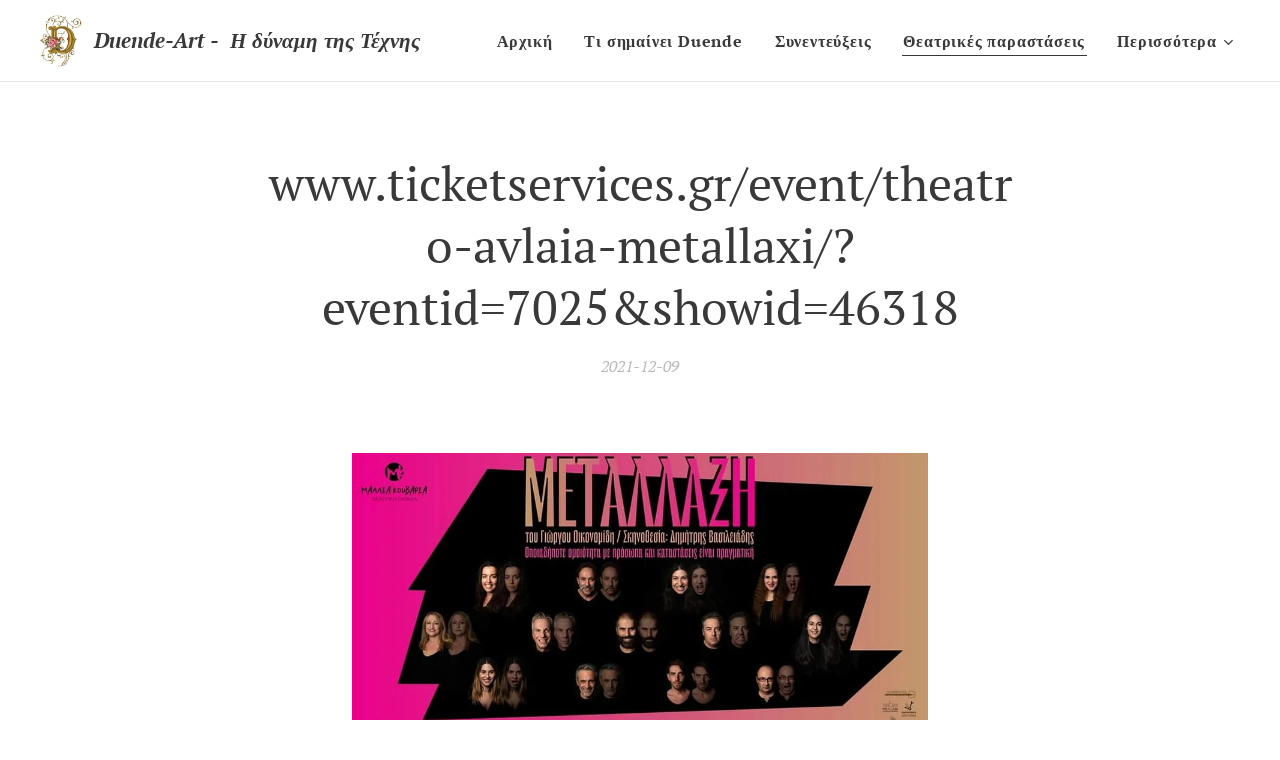

--- FILE ---
content_type: text/html; charset=UTF-8
request_url: https://www.duende-art.com/l/metallaxi-apo-tin-theatriki-omada-mallia-koyvaria/
body_size: 25166
content:
<!DOCTYPE html>
<html class="no-js" prefix="og: https://ogp.me/ns#" lang="el">
<head><link rel="preconnect" href="https://duyn491kcolsw.cloudfront.net" crossorigin><link rel="preconnect" href="https://fonts.gstatic.com" crossorigin><meta charset="utf-8"><link rel="shortcut icon" href="https://duyn491kcolsw.cloudfront.net/files/2y/2yn/2ynttp.ico?ph=eeea178d1c"><link rel="apple-touch-icon" href="https://duyn491kcolsw.cloudfront.net/files/2y/2yn/2ynttp.ico?ph=eeea178d1c"><link rel="icon" href="https://duyn491kcolsw.cloudfront.net/files/2y/2yn/2ynttp.ico?ph=eeea178d1c">
    <meta http-equiv="X-UA-Compatible" content="IE=edge">
    <title>www.ticketservices.gr/event/theatro-avlaia-metallaxi/?eventid=7025&amp;amp;showid=46318 :: Duende-art</title>
    <meta name="viewport" content="width=device-width,initial-scale=1">
    <meta name="msapplication-tap-highlight" content="no">
    
    <link href="https://duyn491kcolsw.cloudfront.net/files/0r/0rk/0rklmm.css?ph=eeea178d1c" media="print" rel="stylesheet">
    <link href="https://duyn491kcolsw.cloudfront.net/files/2e/2e5/2e5qgh.css?ph=eeea178d1c" media="screen and (min-width:100000em)" rel="stylesheet" data-type="cq" disabled>
    <link rel="stylesheet" href="https://duyn491kcolsw.cloudfront.net/files/41/41k/41kc5i.css?ph=eeea178d1c"><link rel="stylesheet" href="https://duyn491kcolsw.cloudfront.net/files/3b/3b2/3b2e8e.css?ph=eeea178d1c" media="screen and (min-width:37.5em)"><link rel="stylesheet" href="https://duyn491kcolsw.cloudfront.net/files/2v/2vp/2vpyx8.css?ph=eeea178d1c" data-wnd_color_scheme_file=""><link rel="stylesheet" href="https://duyn491kcolsw.cloudfront.net/files/34/34q/34qmjb.css?ph=eeea178d1c" data-wnd_color_scheme_desktop_file="" media="screen and (min-width:37.5em)" disabled=""><link rel="stylesheet" href="https://duyn491kcolsw.cloudfront.net/files/1j/1jo/1jorv9.css?ph=eeea178d1c" data-wnd_additive_color_file=""><link rel="stylesheet" href="https://duyn491kcolsw.cloudfront.net/files/1r/1rx/1rxrhj.css?ph=eeea178d1c" data-wnd_typography_file=""><link rel="stylesheet" href="https://duyn491kcolsw.cloudfront.net/files/19/196/196wl1.css?ph=eeea178d1c" data-wnd_typography_desktop_file="" media="screen and (min-width:37.5em)" disabled=""><script>(()=>{let e=!1;const t=()=>{if(!e&&window.innerWidth>=600){for(let e=0,t=document.querySelectorAll('head > link[href*="css"][media="screen and (min-width:37.5em)"]');e<t.length;e++)t[e].removeAttribute("disabled");e=!0}};t(),window.addEventListener("resize",t),"container"in document.documentElement.style||fetch(document.querySelector('head > link[data-type="cq"]').getAttribute("href")).then((e=>{e.text().then((e=>{const t=document.createElement("style");document.head.appendChild(t),t.appendChild(document.createTextNode(e)),import("https://duyn491kcolsw.cloudfront.net/client/js.polyfill/container-query-polyfill.modern.js").then((()=>{let e=setInterval((function(){document.body&&(document.body.classList.add("cq-polyfill-loaded"),clearInterval(e))}),100)}))}))}))})()</script>
<link rel="preload stylesheet" href="https://duyn491kcolsw.cloudfront.net/files/2m/2m8/2m8msc.css?ph=eeea178d1c" as="style"><link rel="preload stylesheet" href="https://duyn491kcolsw.cloudfront.net/files/35/35j/35j72o.css?ph=eeea178d1c" as="style"><meta name="description" content="Σε μία χώρα που έχει υποφέρει πολλά δεινά τα τελευταία χρόνια, οι γραμμές που διαχωρίζουν την προσωπική από την κοινή λογική, την θρησκοληψία απο το γνήσιο θρησκευτικό αίσθημα, την ελευθερία από την αναρχία δεν είναι πλέον ορατές! Μεταλλάχθηκαν οι Νεοέλληνες; Η θεατρική ομάδα ''ΜΑΛΛΙΑ ΚΟΥΒΑΡΙΑ'' με την επιθεώρηση ''ΜΕΤΑΛΛΑΞΗ'' επιχειρεί να..."><meta name="keywords" content=""><meta name="generator" content="Webnode 2"><meta name="apple-mobile-web-app-capable" content="no"><meta name="apple-mobile-web-app-status-bar-style" content="black"><meta name="format-detection" content="telephone=no">



<meta property="og:url" content="https://duende-art.com/l/metallaxi-apo-tin-theatriki-omada-mallia-koyvaria/"><meta property="og:title" content="www.ticketservices.gr/event/theatro-avlaia-metallaxi/?eventid=7025&amp;amp;showid=46318 :: Duende-art"><meta property="og:type" content="article"><meta property="og:description" content="Σε μία χώρα που έχει υποφέρει πολλά δεινά τα τελευταία χρόνια, οι γραμμές που διαχωρίζουν την προσωπική από την κοινή λογική, την θρησκοληψία απο το γνήσιο θρησκευτικό αίσθημα, την ελευθερία από την αναρχία δεν είναι πλέον ορατές! Μεταλλάχθηκαν οι Νεοέλληνες; Η θεατρική ομάδα ''ΜΑΛΛΙΑ ΚΟΥΒΑΡΙΑ'' με την επιθεώρηση ''ΜΕΤΑΛΛΑΞΗ'' επιχειρεί να..."><meta property="og:site_name" content="Duende-art"><meta property="og:image" content="https://eeea178d1c.clvaw-cdnwnd.com/fc0ec95f8b3dad7602ea77d993286031/200001475-7375773759/700/264730179_10224336615020835_6882886256288951430_n.jpg?ph=eeea178d1c"><meta property="og:article:published_time" content="2021-12-09T00:00:00+0100"><meta property="fb:app_id" content="225951590755638"><meta name="robots" content="index,follow"><link rel="canonical" href="https://www.duende-art.com/l/metallaxi-apo-tin-theatriki-omada-mallia-koyvaria/"><script>window.checkAndChangeSvgColor=function(c){try{var a=document.getElementById(c);if(a){c=[["border","borderColor"],["outline","outlineColor"],["color","color"]];for(var h,b,d,f=[],e=0,m=c.length;e<m;e++)if(h=window.getComputedStyle(a)[c[e][1]].replace(/\s/g,"").match(/^rgb[a]?\(([0-9]{1,3}),([0-9]{1,3}),([0-9]{1,3})/i)){b="";for(var g=1;3>=g;g++)b+=("0"+parseInt(h[g],10).toString(16)).slice(-2);"0"===b.charAt(0)&&(d=parseInt(b.substr(0,2),16),d=Math.max(16,d),b=d.toString(16)+b.slice(-4));f.push(c[e][0]+"="+b)}if(f.length){var k=a.getAttribute("data-src"),l=k+(0>k.indexOf("?")?"?":"&")+f.join("&");a.src!=l&&(a.src=l,a.outerHTML=a.outerHTML)}}}catch(n){}};</script><script>
		window._gtmDataLayer = window._gtmDataLayer || [];
		(function(w,d,s,l,i){w[l]=w[l]||[];w[l].push({'gtm.start':new Date().getTime(),event:'gtm.js'});
		var f=d.getElementsByTagName(s)[0],j=d.createElement(s),dl=l!='dataLayer'?'&l='+l:'';
		j.async=true;j.src='https://www.googletagmanager.com/gtm.js?id='+i+dl;f.parentNode.insertBefore(j,f);})
		(window,document,'script','_gtmDataLayer','GTM-542MMSL');</script></head>
<body class="l wt-blogpost l-default l-d-none b-btn-sq b-btn-s-l b-btn-dn b-btn-bw-1 img-d-n img-t-o img-h-z line-solid b-e-ds lbox-d c-s-n  wnd-tce  wnd-fe"><noscript>
				<iframe
				 src="https://www.googletagmanager.com/ns.html?id=GTM-542MMSL"
				 height="0"
				 width="0"
				 style="display:none;visibility:hidden"
				 >
				 </iframe>
			</noscript>

<div class="wnd-page l-page cs-gray ac-none t-t-fs-m t-t-fw-m t-t-sp-n t-t-d-n t-s-fs-s t-s-fw-m t-s-sp-n t-s-d-n t-p-fs-s t-p-fw-m t-p-sp-n t-h-fs-s t-h-fw-m t-h-sp-n t-bq-fs-s t-bq-fw-m t-bq-sp-n t-bq-d-l t-btn-fw-l t-nav-fw-s t-pd-fw-s t-nav-tt-n">
    <div class="l-w t cf t-08">
        <div class="l-bg cf">
            <div class="s-bg-l">
                
                
            </div>
        </div>
        <header class="l-h cf">
            <div class="sw cf">
	<div class="sw-c cf"><section data-space="true" class="s s-hn s-hn-default wnd-mt-classic wnd-na-c logo-classic sc-w   wnd-w-max wnd-nh-m wnd-nav-border menu-default-underline">
	<div class="s-w">
		<div class="s-o">

			<div class="s-bg">
                <div class="s-bg-l">
                    
                    
                </div>
			</div>

			<div class="h-w h-f wnd-fixed">

				<div class="n-l">
					<div class="s-c menu-nav">
						<div class="logo-block">
							<div class="b b-l logo logo-default logo-nb pt-serif wnd-logo-with-text wnd-iar-1-1 logo-21 b-ls-m" id="wnd_LogoBlock_843784" data-wnd_mvc_type="wnd.fe.LogoBlock">
	<div class="b-l-c logo-content">
		<a class="b-l-link logo-link" href="/home/">

			<div class="b-l-image logo-image">
				<div class="b-l-image-w logo-image-cell">
                    <picture><source type="image/webp" srcset="https://eeea178d1c.clvaw-cdnwnd.com/fc0ec95f8b3dad7602ea77d993286031/200002276-9706197063/450/Duende-Art-14.webp?ph=eeea178d1c 362w, https://eeea178d1c.clvaw-cdnwnd.com/fc0ec95f8b3dad7602ea77d993286031/200002276-9706197063/700/Duende-Art-14.webp?ph=eeea178d1c 563w, https://eeea178d1c.clvaw-cdnwnd.com/fc0ec95f8b3dad7602ea77d993286031/200002276-9706197063/Duende-Art-14.webp?ph=eeea178d1c 563w" sizes="(min-width: 600px) 450px, (min-width: 360px) calc(100vw * 0.8), 100vw" ><img src="https://eeea178d1c.clvaw-cdnwnd.com/fc0ec95f8b3dad7602ea77d993286031/200000618-00c4a00c4e/Duende-Art-14.jpg?ph=eeea178d1c" alt="" width="563" height="700" class="wnd-logo-img" ></picture>
				</div>
			</div>

			

			<div class="b-l-br logo-br"></div>

			<div class="b-l-text logo-text-wrapper">
				<div class="b-l-text-w logo-text">
					<span class="b-l-text-c logo-text-cell"><i><strong>Duende-Art -&nbsp; Η δύναμη της Τέχνης</strong></i></span>
				</div>
			</div>

		</a>
	</div>
</div>
						</div>

						<div id="menu-slider">
							<div id="menu-block">
								<nav id="menu"><div class="menu-font menu-wrapper">
	<a href="#" class="menu-close" rel="nofollow" title="Close Menu"></a>
	<ul role="menubar" aria-label="Μενού" class="level-1">
		<li role="none" class="wnd-homepage">
			<a class="menu-item" role="menuitem" href="/home/"><span class="menu-item-text">Αρχική</span></a>
			
		</li><li role="none">
			<a class="menu-item" role="menuitem" href="/ti-simainei-duende/"><span class="menu-item-text">Τι σημαίνει Duende</span></a>
			
		</li><li role="none">
			<a class="menu-item" role="menuitem" href="/synenteyxeis/"><span class="menu-item-text">Συνεντεύξεις</span></a>
			
		</li><li role="none" class="wnd-active-path">
			<a class="menu-item" role="menuitem" href="/theatrikes-parastaseis/"><span class="menu-item-text">Θεατρικές παραστάσεις</span></a>
			
		</li><li role="none">
			<a class="menu-item" role="menuitem" href="/logotechnika-erga/"><span class="menu-item-text">Λογοτεχνικά έργα</span></a>
			
		</li><li role="none">
			<a class="menu-item" role="menuitem" href="/epikoinonia/"><span class="menu-item-text">Επικοινωνία</span></a>
			
		</li><li role="none">
			<a class="menu-item" role="menuitem" href="/about-us/"><span class="menu-item-text">About us</span></a>
			
		</li>
	</ul>
	<span class="more-text">Περισσότερα</span>
</div></nav>
							</div>
						</div>

						<div class="cart-and-mobile">
							
							

							<div id="menu-mobile">
								<a href="#" id="menu-submit"><span></span>Μενού</a>
							</div>
						</div>

					</div>
				</div>

			</div>

		</div>
	</div>
</section></div>
</div>
        </header>
        <main class="l-m cf">
            <div class="sw cf">
	<div class="sw-c cf"><section data-space="true" class="s s-hm s-hm-bdh s-bdh cf sc-w   wnd-w-default wnd-s-normal wnd-h-auto wnd-nh-m wnd-p-cc hn-default">
    <div class="s-w cf">
	    <div class="s-o cf">
	        <div class="s-bg cf">
                <div class="s-bg-l">
                    
                    
                </div>
	        </div>
	        <div class="h-c s-c cf">
		        <div class="s-bdh-c b b-s-l b-s-r b-cs cf">
			        <div class="s-bdh-w">
			            <h1 class="s-bdh-t"><div class="ld">
	<span class="ld-c">www.ticketservices.gr/event/theatro-avlaia-metallaxi/?eventid=7025&amp;showid=46318</span>
</div></h1>
			            <span class="s-bdh-d"><div class="ld">
	<span class="ld-c">2021-12-09</span>
</div></span>
			        </div>
		        </div>
	        </div>
	    </div>
    </div>
</section><section class="s s-basic cf sc-w   wnd-w-wider wnd-s-normal wnd-h-auto" data-wnd_brightness="0" data-wnd_last_section>
	<div class="s-w cf">
		<div class="s-o s-fs cf">
			<div class="s-bg cf">
				<div class="s-bg-l">
                    
					
				</div>
			</div>
			<div class="s-c s-fs cf">
				<div class="ez cf wnd-no-cols">
	<div class="ez-c"><div class="b-img b-img-default b b-s cf wnd-orientation-landscape wnd-type-image img-s-n" style="margin-left:25.16%;margin-right:25.16%;" id="wnd_ImageBlock_91218">
	<div class="b-img-w">
		<div class="b-img-c" style="padding-bottom:52.08%;text-align:center;">
            <picture><source type="image/webp" srcset="https://eeea178d1c.clvaw-cdnwnd.com/fc0ec95f8b3dad7602ea77d993286031/200002544-a0d50a0d53/450/264730179_10224336615020835_6882886256288951430_n.webp?ph=eeea178d1c 450w, https://eeea178d1c.clvaw-cdnwnd.com/fc0ec95f8b3dad7602ea77d993286031/200002544-a0d50a0d53/700/264730179_10224336615020835_6882886256288951430_n.webp?ph=eeea178d1c 700w, https://eeea178d1c.clvaw-cdnwnd.com/fc0ec95f8b3dad7602ea77d993286031/200002544-a0d50a0d53/264730179_10224336615020835_6882886256288951430_n.webp?ph=eeea178d1c 960w" sizes="100vw" ><img id="wnd_ImageBlock_91218_img" src="https://eeea178d1c.clvaw-cdnwnd.com/fc0ec95f8b3dad7602ea77d993286031/200001475-7375773759/264730179_10224336615020835_6882886256288951430_n.jpg?ph=eeea178d1c" alt="" width="960" height="500" loading="lazy" style="top:%;left:0%;width:100%;height:auto;position:absolute;" ></picture>
			</div>
		
	</div>
</div><div class="b b-text cf">
	<div class="b-c b-text-c b-s b-s-t60 b-s-b60 b-cs cf"><p><font class="wsw-02">Σε</font> <font class="wsw-02">μία χώρα που έχει υποφέρει
πολλά δεινά τα τελευταία χρόνια, οι γραμμές που διαχωρίζουν την προσωπική από
την κοινή λογική, την θρησκοληψία απο το γνήσιο θρησκευτικό αίσθημα, την
ελευθερία από την αναρχία δεν είναι πλέον ορατές! Μεταλλάχθηκαν οι Νεοέλληνες;
Η θεατρική ομάδα <strong>''ΜΑΛΛΙΑ ΚΟΥΒΑΡΙΑ'' </strong>με την επιθεώρηση ''<strong>ΜΕΤΑΛΛΑΞΗ'' </strong>επιχειρεί
να απαντήσει στην καίρια αυτή ερώτηση μέσα απο έντεκα ιστορίες που βασίζονται
σε αληθινά γεγονότα και καταγράφουν αλλαγές στον τρόπο σκέψης και στην
ψυχοσύνθεση μας ξεκινώντας λίγο πριν το ξέσπασμα της πανδημίας και φτάνοντας
στο σήμερα!!!!! Ποτέ η πραγματικότητα δεν ήταν τόσο τραγική και τόσο αστεία...</font></p><p><font class="wsw-02">Οποιαδήποτε ομοιότητα με πρόσωπα και καταστάσεις
είναι πραγματική...</font></p><p><strong><font class="wsw-02"><br></font></strong></p><p><font class="wsw-02"><strong>Κείμενο: </strong>Γιώργος Οικονομίδης</font></p><p><font class="wsw-02"><strong>Σκηνοθεσία: </strong>Δημήτρης Βασιλειάδης</font></p><p><font class="wsw-02"><strong>Κοστούμια - Σκηνικά</strong>: Μαλλιά Κουβάρια</font></p><p><font class="wsw-02"><strong>Κατασκευή κοστουμιών:</strong> Άννα Καλαϊτζίδου</font></p><p><font class="wsw-02"><strong>Φωτισμοί:</strong> Κυριάκος Αλεξιάδης</font></p><p><font class="wsw-02"><strong>Φωτογραφίες:</strong> Λάμπρος Καζάν</font></p><p><font class="wsw-02"><strong>Γραφιστική επιμέλεια:</strong> Φωτεινή Φιλοξενίδου</font></p><p><font class="wsw-02"><strong>Make</strong><strong>up</strong><strong>art</strong><strong>:</strong> Νικολέτα Σεμερτζίδου</font></p><p><font class="wsw-02"><strong>Επιμέλεια μαλλιών:</strong> Ειρήνη Ραμάντζα</font></p><p><strong><font class="wsw-02"><br></font></strong></p><p><strong><font class="wsw-02">Παίζουν:</font></strong></p><p><font class="wsw-02">Δημήτρης Βασιλειάδης</font></p><p><font class="wsw-02">Μέλα Γεροφώτη</font></p><p><font class="wsw-02">Βάλια Γκαγκάτση</font></p><p><font class="wsw-02">Στέφανος Δημόπουλος</font></p><p><font class="wsw-02">Παναγιώτης Καβαλιεράκης</font></p><p><font class="wsw-02">Γιώργος Καλπακίδης</font></p><p><font class="wsw-02">Νατάσα Κοψαχείλη</font></p><p><font class="wsw-02">Γιώργος Οικονομίδης</font></p><p><font class="wsw-02">Τατιάνα Οικονόμου</font></p><p><font class="wsw-02">Χρήστος Πετρίδης</font></p><p><font class="wsw-02">Μαρία Σεμερτζίδου</font></p><p><font class="wsw-02">Αλέξανδρος Τζοβάνης</font></p><p><font class="wsw-02">Μαίρη Χαρπαντίδου</font></p><p><strong><font class="wsw-02"><br></font></strong></p><p><font class="wsw-02"><strong>Μαέστρος: </strong>Αστέρης Τσαλίκης</font></p><p><font class="wsw-02"><strong>Πλήκτρα: </strong>Αστέρης Τσαλίκης</font></p><p><font class="wsw-02"><strong>Κρουστα: </strong>Στέργιος Κόιας</font></p><p><font class="wsw-02"><strong>Κιθάρα: </strong>Γιώργος Σερεμέτης</font></p><p><font class="wsw-02"><strong>Μπουζούκι: </strong>Παντελής Μπατής</font></p><p><font class="wsw-02">Τα πρωτότυπα τραγούδια της παράστασης είναι σε
στίχους του <strong>Γιώργου Οικονομίδη</strong> και μουσική
των: <strong>Αστέρη Τσαλίκη Μέλας Γεροφώτη
Αλέξανδρου Τζοβάνη.</strong></font></p><p><font class="wsw-02"><br></font></p><p><font class="wsw-02">Στο <strong>Θέατρο Αυλαία </strong>Τσιμισκή 136 (Πλατεία ΧΑΝΘ)</font></p><p><font class="wsw-02">Ημέρες παραστάσεων: 17,18, 19 Δεκεμβρίου και 1,2,3,4,5,6,7,8,9
Ιανουαρίου στις</font></p><p><font class="wsw-02">21:00</font></p><p><font class="wsw-02"><br></font></p><p><font class="wsw-02">Τιμή εισιτηρίου: <strong>15 ευρώ</strong>
(κανονικό)</font></p><p><font class="wsw-02">Φοιτητικό / Άνω των 65 / Ομαδικό / ΑΜΕΑ &amp; Συνοδοί ΑΜΕΑ: 12ευρώ</font></p><p>


































<font class="wsw-02">
Προπώληση εισιτηρίων στο Ταμείο του θεάτρου Αυλαία και
στο</font><br></p></div>
</div><div class="b b-s b-s-t150 b-s-b150 b-btn b-btn-1 wnd-align-center">
	<div class="b-btn-c i-a">
		<a class="b-btn-l" href="https://www.ticketservices.gr/event/theatro-avlaia-metallaxi/?eventid=7025&amp;showid=46318" target="_blank">
			<span class="b-btn-t">www.ticketservices.gr/event/theatro-avlaia-metallaxi/?eventid=7025&amp;showid=46318</span>
		</a>
	</div>
</div><div class="b b-text cf">
	<div class="b-c b-text-c b-s b-s-t60 b-s-b60 b-cs cf"><p><font class="wsw-02">Διάρκεια παράστασης 100 λεπτά.</font></p></div>
</div></div>
</div>
			</div>
		</div>
	</div>
</section></div>
</div>
<div class="s-bdf b-s b-s-t200 b-cs " data-wnd_social_buttons="true">
	<div class="s-bdf-share b-s-b200"><div id="fb-root"></div><script src="https://connect.facebook.net/el_GR/sdk.js#xfbml=1&amp;version=v5.0&amp;appId=225951590755638&amp;autoLogAppEvents=1" async defer crossorigin="anonymous"></script><div style="margin-right: 20px" class="fb-share-button" data-href="https://www.duende-art.com/l/metallaxi-apo-tin-theatriki-omada-mallia-koyvaria/" data-layout="button" data-size="large"><a class="fb-xfbml-parse-ignore" target="_blank" href="https://www.facebook.com/sharer/sharer.php?u=https%3A%2F%2Fwww.duende-art.com%2Fl%2Fmetallaxi-apo-tin-theatriki-omada-mallia-koyvaria%2F&amp;src=sdkpreparse">Share</a></div><a href="https://twitter.com/share" class="twitter-share-button" data-size="large">Tweet</a><script>window.twttr=function(t,e,r){var n,i=t.getElementsByTagName(e)[0],w=window.twttr||{};return t.getElementById(r)?w:((n=t.createElement(e)).id=r,n.src="https://platform.twitter.com/widgets.js",i.parentNode.insertBefore(n,i),w._e=[],w.ready=function(t){w._e.push(t)},w)}(document,"script","twitter-wjs");</script></div>
	<div class="s-bdf-comments"><div id="wnd-fb-comments" class="fb-comments" data-href="https://www.duende-art.com/l/metallaxi-apo-tin-theatriki-omada-mallia-koyvaria/" data-numposts="5" data-colorscheme="light"></div></div>
	<div class="s-bdf-html"></div>
</div>

        </main>
        <footer class="l-f cf">
            <div class="sw cf">
	<div class="sw-c cf"><section data-wn-border-element="s-f-border" class="s s-f s-f-basic s-f-simple sc-w   wnd-w-default wnd-s-higher">
	<div class="s-w">
		<div class="s-o">
			<div class="s-bg">
                <div class="s-bg-l">
                    
                    
                </div>
			</div>
			<div class="s-c s-f-l-w s-f-border">
				<div class="s-f-l b-s b-s-t0 b-s-b0">
					<div class="s-f-l-c s-f-l-c-first">
						<div class="s-f-cr"><span class="it b link">
	<span class="it-c">© 2018&nbsp;Duende-Η δύναμη της Τέχνης Διατηρούνται όλα τα δικαιώματα.</span>
</span></div>
						<div class="s-f-sf">
                            <span class="sf b">
<span class="sf-content sf-c link"></span>
</span>
                            
                            
                            
                            
                        </div>
					</div>
					<div class="s-f-l-c s-f-l-c-last">
						<div class="s-f-lang lang-select cf">
	
</div>
					</div>
                    <div class="s-f-l-c s-f-l-c-currency">
                        <div class="s-f-ccy ccy-select cf">
	
</div>
                    </div>
				</div>
			</div>
		</div>
	</div>
</section></div>
</div>
        </footer>
    </div>
    
</div>


<script src="https://duyn491kcolsw.cloudfront.net/files/3e/3em/3eml8v.js?ph=eeea178d1c" crossorigin="anonymous" type="module"></script><script>document.querySelector(".wnd-fe")&&[...document.querySelectorAll(".c")].forEach((e=>{const t=e.querySelector(".b-text:only-child");t&&""===t.querySelector(".b-text-c").innerText&&e.classList.add("column-empty")}))</script>


<script src="https://duyn491kcolsw.cloudfront.net/client.fe/js.compiled/lang.el.2091.js?ph=eeea178d1c" crossorigin="anonymous"></script><script src="https://duyn491kcolsw.cloudfront.net/client.fe/js.compiled/compiled.multi.2-2197.js?ph=eeea178d1c" crossorigin="anonymous"></script><script>var wnd = wnd || {};wnd.$data = {"image_content_items":{"wnd_ThumbnailBlock_577652":{"id":"wnd_ThumbnailBlock_577652","type":"wnd.pc.ThumbnailBlock"},"wnd_Section_default_587313582":{"id":"wnd_Section_default_587313582","type":"wnd.pc.Section"},"wnd_ImageBlock_91218":{"id":"wnd_ImageBlock_91218","type":"wnd.pc.ImageBlock"},"wnd_LogoBlock_843784":{"id":"wnd_LogoBlock_843784","type":"wnd.pc.LogoBlock"},"wnd_FooterSection_footer_610917":{"id":"wnd_FooterSection_footer_610917","type":"wnd.pc.FooterSection"}},"svg_content_items":{"wnd_ImageBlock_91218":{"id":"wnd_ImageBlock_91218","type":"wnd.pc.ImageBlock"},"wnd_LogoBlock_843784":{"id":"wnd_LogoBlock_843784","type":"wnd.pc.LogoBlock"}},"content_items":[],"eshopSettings":{"ESHOP_SETTINGS_DISPLAY_PRICE_WITHOUT_VAT":false,"ESHOP_SETTINGS_DISPLAY_ADDITIONAL_VAT":false,"ESHOP_SETTINGS_DISPLAY_SHIPPING_COST":false},"project_info":{"isMultilanguage":false,"isMulticurrency":false,"eshop_tax_enabled":"1","country_code":"","contact_state":null,"eshop_tax_type":"VAT","eshop_discounts":false,"graphQLURL":"https:\/\/duende-art.com\/servers\/graphql\/","iubendaSettings":{"cookieBarCode":"","cookiePolicyCode":"","privacyPolicyCode":"","termsAndConditionsCode":""}}};</script><script>wnd.$system = {"fileSystemType":"aws_s3","localFilesPath":"https:\/\/www.duende-art.com\/_files\/","awsS3FilesPath":"https:\/\/eeea178d1c.clvaw-cdnwnd.com\/fc0ec95f8b3dad7602ea77d993286031\/","staticFiles":"https:\/\/duyn491kcolsw.cloudfront.net\/files","isCms":false,"staticCDNServers":["https:\/\/duyn491kcolsw.cloudfront.net\/"],"fileUploadAllowExtension":["jpg","jpeg","jfif","png","gif","bmp","ico","svg","webp","tiff","pdf","doc","docx","ppt","pptx","pps","ppsx","odt","xls","xlsx","txt","rtf","mp3","wma","wav","ogg","amr","flac","m4a","3gp","avi","wmv","mov","mpg","mkv","mp4","mpeg","m4v","swf","gpx","stl","csv","xml","txt","dxf","dwg","iges","igs","step","stp"],"maxUserFormFileLimit":4194304,"frontendLanguage":"el","backendLanguage":"el","frontendLanguageId":"1","page":{"id":50000001,"identifier":"l","template":{"id":200000598,"styles":{"background":{"default":null},"additiveColor":"ac-none","scheme":"cs-gray","imageTitle":"img-t-o","imageHover":"img-h-z","imageStyle":"img-d-n","buttonDecoration":"b-btn-dn","buttonStyle":"b-btn-sq","buttonSize":"b-btn-s-l","buttonBorders":"b-btn-bw-1","lightboxStyle":"lbox-d","eshopGridItemStyle":"b-e-ds","eshopGridItemAlign":"b-e-c","columnSpaces":"c-s-n","layoutType":"l-default","layoutDecoration":"l-d-none","formStyle":"default","menuType":"","menuStyle":"menu-default-underline","sectionWidth":"wnd-w-default","sectionSpace":"wnd-s-normal","typoColumnElement":true,"typography":"t-08_new","typoTitleSizes":"t-t-fs-m","typoTitleWeights":"t-t-fw-m","typoTitleSpacings":"t-t-sp-n","typoTitleDecorations":"t-t-d-n","typoHeadingSizes":"t-h-fs-s","typoHeadingWeights":"t-h-fw-m","typoHeadingSpacings":"t-h-sp-n","typoSubtitleSizes":"t-s-fs-s","typoSubtitleWeights":"t-s-fw-m","typoSubtitleSpacings":"t-s-sp-n","typoSubtitleDecorations":"t-s-d-n","typoParagraphSizes":"t-p-fs-s","typoParagraphWeights":"t-p-fw-m","typoParagraphSpacings":"t-p-sp-n","typoBlockquoteSizes":"t-bq-fs-s","typoBlockquoteWeights":"t-bq-fw-m","typoBlockquoteSpacings":"t-bq-sp-n","typoBlockquoteDecorations":"t-bq-d-l","buttonWeight":"t-btn-fw-l","menuWeight":"t-nav-fw-s","productWeight":"t-pd-fw-s","menuTextTransform":"t-nav-tt-n"}},"layout":"blog_detail","name":"www.ticketservices.gr\/event\/theatro-avlaia-metallaxi\/?eventid=7025\u0026amp;showid=46318","html_title":null,"language":"el","langId":1,"isHomepage":false,"meta_description":null,"meta_keywords":null,"header_code":null,"footer_code":null,"styles":null,"countFormsEntries":[]},"listingsPrefix":"\/l\/","productPrefix":"\/p\/","cartPrefix":"\/cart\/","checkoutPrefix":"\/checkout\/","searchPrefix":"\/search\/","isCheckout":false,"isEshop":false,"hasBlog":true,"isProductDetail":false,"isListingDetail":true,"listing_page":{"id":200000015,"template_id":50000000,"link":"\/theatrikes-parastaseis\/","identifier":"metallaxi-apo-tin-theatriki-omada-mallia-koyvaria"},"hasEshopAnalytics":false,"gTagId":null,"gAdsId":null,"format":{"be":{"DATE_TIME":{"mask":"%Y-%m-%d %H:%M","regexp":"^(([0-9]{1,4}\\-(0?[1-9]|1[0-2])\\-(0?[1-9]|[1,2][0-9]|3[0,1]))(( [0-1][0-9]| 2[0-3]):[0-5][0-9])?|(([0-9]{4}(0[1-9]|1[0-2])(0[1-9]|[1,2][0-9]|3[0,1])(0[0-9]|1[0-9]|2[0-3])[0-5][0-9][0-5][0-9])))?$"},"DATE":{"mask":"%Y-%m-%d","regexp":"^([0-9]{1,4}\\-(0?[1-9]|1[0-2])\\-(0?[1-9]|[1,2][0-9]|3[0,1]))$"},"CURRENCY":{"mask":{"point":",","thousands":".","decimals":2,"mask":"%s","zerofill":true}}},"fe":{"DATE_TIME":{"mask":"%Y-%m-%d %H:%M","regexp":"^(([0-9]{1,4}\\-(0?[1-9]|1[0-2])\\-(0?[1-9]|[1,2][0-9]|3[0,1]))(( [0-1][0-9]| 2[0-3]):[0-5][0-9])?|(([0-9]{4}(0[1-9]|1[0-2])(0[1-9]|[1,2][0-9]|3[0,1])(0[0-9]|1[0-9]|2[0-3])[0-5][0-9][0-5][0-9])))?$"},"DATE":{"mask":"%Y-%m-%d","regexp":"^([0-9]{1,4}\\-(0?[1-9]|1[0-2])\\-(0?[1-9]|[1,2][0-9]|3[0,1]))$"},"CURRENCY":{"mask":{"point":",","thousands":".","decimals":2,"mask":"%s","zerofill":true}}}},"e_product":null,"listing_item":{"id":200002249,"name":"www.ticketservices.gr\/event\/theatro-avlaia-metallaxi\/?eventid=7025\u0026amp;showid=46318","identifier":"metallaxi-apo-tin-theatriki-omada-mallia-koyvaria","date":"20211209181139","meta_description":null,"meta_keywords":null,"html_title":null,"styles":null,"content_items":{"wnd_PerexBlock_544834":{"type":"wnd.pc.PerexBlock","id":"wnd_PerexBlock_544834","context":"page","text":"\u003Cp\u003E\u003Cfont class=\u0022wsw-02\u0022\u003E\u03a3\u03b5\u003C\/font\u003E \u003Cfont class=\u0022wsw-02\u0022\u003E\u03bc\u03af\u03b1 \u03c7\u03ce\u03c1\u03b1 \u03c0\u03bf\u03c5 \u03ad\u03c7\u03b5\u03b9 \u03c5\u03c0\u03bf\u03c6\u03ad\u03c1\u03b5\u03b9 \u03c0\u03bf\u03bb\u03bb\u03ac \u03b4\u03b5\u03b9\u03bd\u03ac \u03c4\u03b1 \u03c4\u03b5\u03bb\u03b5\u03c5\u03c4\u03b1\u03af\u03b1 \u03c7\u03c1\u03cc\u03bd\u03b9\u03b1, \u03bf\u03b9 \u03b3\u03c1\u03b1\u03bc\u03bc\u03ad\u03c2 \u03c0\u03bf\u03c5 \u03b4\u03b9\u03b1\u03c7\u03c9\u03c1\u03af\u03b6\u03bf\u03c5\u03bd \u03c4\u03b7\u03bd \u03c0\u03c1\u03bf\u03c3\u03c9\u03c0\u03b9\u03ba\u03ae \u03b1\u03c0\u03cc \u03c4\u03b7\u03bd \u03ba\u03bf\u03b9\u03bd\u03ae \u03bb\u03bf\u03b3\u03b9\u03ba\u03ae, \u03c4\u03b7\u03bd \u03b8\u03c1\u03b7\u03c3\u03ba\u03bf\u03bb\u03b7\u03c8\u03af\u03b1 \u03b1\u03c0\u03bf \u03c4\u03bf \u03b3\u03bd\u03ae\u03c3\u03b9\u03bf \u03b8\u03c1\u03b7\u03c3\u03ba\u03b5\u03c5\u03c4\u03b9\u03ba\u03cc \u03b1\u03af\u03c3\u03b8\u03b7\u03bc\u03b1, \u03c4\u03b7\u03bd \u03b5\u03bb\u03b5\u03c5\u03b8\u03b5\u03c1\u03af\u03b1 \u03b1\u03c0\u03cc \u03c4\u03b7\u03bd \u03b1\u03bd\u03b1\u03c1\u03c7\u03af\u03b1 \u03b4\u03b5\u03bd \u03b5\u03af\u03bd\u03b1\u03b9 \u03c0\u03bb\u03ad\u03bf\u03bd \u03bf\u03c1\u03b1\u03c4\u03ad\u03c2! \u039c\u03b5\u03c4\u03b1\u03bb\u03bb\u03ac\u03c7\u03b8\u03b7\u03ba\u03b1\u03bd \u03bf\u03b9 \u039d\u03b5\u03bf\u03ad\u03bb\u03bb\u03b7\u03bd\u03b5\u03c2; \u0397 \u03b8\u03b5\u03b1\u03c4\u03c1\u03b9\u03ba\u03ae \u03bf\u03bc\u03ac\u03b4\u03b1 \u003Cstrong\u003E''\u039c\u0391\u039b\u039b\u0399\u0391 \u039a\u039f\u03a5\u0392\u0391\u03a1\u0399\u0391'' \u003C\/strong\u003E\u03bc\u03b5 \u03c4\u03b7\u03bd \u03b5\u03c0\u03b9\u03b8\u03b5\u03ce\u03c1\u03b7\u03c3\u03b7 ''\u003Cstrong\u003E\u039c\u0395\u03a4\u0391\u039b\u039b\u0391\u039e\u0397'' \u003C\/strong\u003E\u03b5\u03c0\u03b9\u03c7\u03b5\u03b9\u03c1\u03b5\u03af \u03bd\u03b1...\u003C\/font\u003E\u003C\/p\u003E"},"wnd_ThumbnailBlock_577652":{"type":"wnd.pc.ThumbnailBlock","id":"wnd_ThumbnailBlock_577652","context":"page","style":{"background":{"default":{"default":"wnd-background-image"}},"backgroundSettings":{"default":{"default":{"id":200001475,"src":"200001475-7375773759\/264730179_10224336615020835_6882886256288951430_n.jpg","dataType":"filesystem_files","width":960,"height":500,"mediaType":"myImages","mime":"image\/jpeg","alternatives":{"image\/webp":{"id":200002544,"src":"200002544-a0d50a0d53\/264730179_10224336615020835_6882886256288951430_n.webp","dataType":"filesystem_files","width":"960","height":"500","mime":"image\/webp"}}}}}},"refs":{"filesystem_files":[{"filesystem_files.id":200001475}]}},"wnd_SectionWrapper_719822":{"type":"wnd.pc.SectionWrapper","id":"wnd_SectionWrapper_719822","context":"page","content":["wnd_BlogDetailHeaderSection_blog_detail_header_553176501","wnd_Section_default_587313582"]},"wnd_BlogDetailHeaderSection_blog_detail_header_553176501":{"type":"wnd.pc.BlogDetailHeaderSection","contentIdentifier":"blog_detail_header","id":"wnd_BlogDetailHeaderSection_blog_detail_header_553176501","context":"page","content":{"default":["wnd_ListingDataBlock_771500523","wnd_ListingDataBlock_675913880"],"default_box":["wnd_ListingDataBlock_771500523","wnd_ListingDataBlock_675913880"]},"contentMap":{"wnd.pc.ListingDataBlock":{"name":"wnd_ListingDataBlock_771500523","date":"wnd_ListingDataBlock_675913880"}},"style":{"sectionColor":{"default":"sc-w"}},"variant":{"default":"default"}},"wnd_ListingDataBlock_771500523":{"type":"wnd.pc.ListingDataBlock","id":"wnd_ListingDataBlock_771500523","context":"page","refDataType":"listing_items","refDataKey":"listing_items.name","refDataId":200001166},"wnd_ListingDataBlock_675913880":{"type":"wnd.pc.ListingDataBlock","id":"wnd_ListingDataBlock_675913880","context":"page","refDataType":"listing_items","refDataKey":"listing_items.date","refDataId":200001166},"wnd_Section_default_587313582":{"type":"wnd.pc.Section","contentIdentifier":"default","id":"wnd_Section_default_587313582","context":"page","content":{"default":["wnd_EditZone_265090074"],"default_box":["wnd_EditZone_265090074"]},"contentMap":{"wnd.pc.EditZone":{"master-01":"wnd_EditZone_265090074"}},"style":{"sectionColor":{"default":"sc-w"},"sectionWidth":{"default":"wnd-w-wider"},"sectionSpace":{"default":"wnd-s-normal"},"sectionHeight":{"default":"wnd-h-auto"},"sectionPosition":{"default":"wnd-p-cc"}},"variant":{"default":"default"}},"wnd_EditZone_265090074":{"type":"wnd.pc.EditZone","id":"wnd_EditZone_265090074","context":"page","content":["wnd_ImageBlock_91218","wnd_TextBlock_246237355","wnd_ButtonBlock_81885","wnd_TextBlock_19602"]},"wnd_TextBlock_246237355":{"type":"wnd.pc.TextBlock","id":"wnd_TextBlock_246237355","context":"page","code":"\u003Cp\u003E\u003Cfont class=\u0022wsw-02\u0022\u003E\u03a3\u03b5\u003C\/font\u003E \u003Cfont class=\u0022wsw-02\u0022\u003E\u03bc\u03af\u03b1 \u03c7\u03ce\u03c1\u03b1 \u03c0\u03bf\u03c5 \u03ad\u03c7\u03b5\u03b9 \u03c5\u03c0\u03bf\u03c6\u03ad\u03c1\u03b5\u03b9\n\u03c0\u03bf\u03bb\u03bb\u03ac \u03b4\u03b5\u03b9\u03bd\u03ac \u03c4\u03b1 \u03c4\u03b5\u03bb\u03b5\u03c5\u03c4\u03b1\u03af\u03b1 \u03c7\u03c1\u03cc\u03bd\u03b9\u03b1, \u03bf\u03b9 \u03b3\u03c1\u03b1\u03bc\u03bc\u03ad\u03c2 \u03c0\u03bf\u03c5 \u03b4\u03b9\u03b1\u03c7\u03c9\u03c1\u03af\u03b6\u03bf\u03c5\u03bd \u03c4\u03b7\u03bd \u03c0\u03c1\u03bf\u03c3\u03c9\u03c0\u03b9\u03ba\u03ae \u03b1\u03c0\u03cc\n\u03c4\u03b7\u03bd \u03ba\u03bf\u03b9\u03bd\u03ae \u03bb\u03bf\u03b3\u03b9\u03ba\u03ae, \u03c4\u03b7\u03bd \u03b8\u03c1\u03b7\u03c3\u03ba\u03bf\u03bb\u03b7\u03c8\u03af\u03b1 \u03b1\u03c0\u03bf \u03c4\u03bf \u03b3\u03bd\u03ae\u03c3\u03b9\u03bf \u03b8\u03c1\u03b7\u03c3\u03ba\u03b5\u03c5\u03c4\u03b9\u03ba\u03cc \u03b1\u03af\u03c3\u03b8\u03b7\u03bc\u03b1, \u03c4\u03b7\u03bd\n\u03b5\u03bb\u03b5\u03c5\u03b8\u03b5\u03c1\u03af\u03b1 \u03b1\u03c0\u03cc \u03c4\u03b7\u03bd \u03b1\u03bd\u03b1\u03c1\u03c7\u03af\u03b1 \u03b4\u03b5\u03bd \u03b5\u03af\u03bd\u03b1\u03b9 \u03c0\u03bb\u03ad\u03bf\u03bd \u03bf\u03c1\u03b1\u03c4\u03ad\u03c2! \u039c\u03b5\u03c4\u03b1\u03bb\u03bb\u03ac\u03c7\u03b8\u03b7\u03ba\u03b1\u03bd \u03bf\u03b9 \u039d\u03b5\u03bf\u03ad\u03bb\u03bb\u03b7\u03bd\u03b5\u03c2;\n\u0397 \u03b8\u03b5\u03b1\u03c4\u03c1\u03b9\u03ba\u03ae \u03bf\u03bc\u03ac\u03b4\u03b1 \u003Cstrong\u003E''\u039c\u0391\u039b\u039b\u0399\u0391 \u039a\u039f\u03a5\u0392\u0391\u03a1\u0399\u0391'' \u003C\/strong\u003E\u03bc\u03b5 \u03c4\u03b7\u03bd \u03b5\u03c0\u03b9\u03b8\u03b5\u03ce\u03c1\u03b7\u03c3\u03b7 ''\u003Cstrong\u003E\u039c\u0395\u03a4\u0391\u039b\u039b\u0391\u039e\u0397'' \u003C\/strong\u003E\u03b5\u03c0\u03b9\u03c7\u03b5\u03b9\u03c1\u03b5\u03af\n\u03bd\u03b1 \u03b1\u03c0\u03b1\u03bd\u03c4\u03ae\u03c3\u03b5\u03b9 \u03c3\u03c4\u03b7\u03bd \u03ba\u03b1\u03af\u03c1\u03b9\u03b1 \u03b1\u03c5\u03c4\u03ae \u03b5\u03c1\u03ce\u03c4\u03b7\u03c3\u03b7 \u03bc\u03ad\u03c3\u03b1 \u03b1\u03c0\u03bf \u03ad\u03bd\u03c4\u03b5\u03ba\u03b1 \u03b9\u03c3\u03c4\u03bf\u03c1\u03af\u03b5\u03c2 \u03c0\u03bf\u03c5 \u03b2\u03b1\u03c3\u03af\u03b6\u03bf\u03bd\u03c4\u03b1\u03b9\n\u03c3\u03b5 \u03b1\u03bb\u03b7\u03b8\u03b9\u03bd\u03ac \u03b3\u03b5\u03b3\u03bf\u03bd\u03cc\u03c4\u03b1 \u03ba\u03b1\u03b9 \u03ba\u03b1\u03c4\u03b1\u03b3\u03c1\u03ac\u03c6\u03bf\u03c5\u03bd \u03b1\u03bb\u03bb\u03b1\u03b3\u03ad\u03c2 \u03c3\u03c4\u03bf\u03bd \u03c4\u03c1\u03cc\u03c0\u03bf \u03c3\u03ba\u03ad\u03c8\u03b7\u03c2 \u03ba\u03b1\u03b9 \u03c3\u03c4\u03b7\u03bd\n\u03c8\u03c5\u03c7\u03bf\u03c3\u03cd\u03bd\u03b8\u03b5\u03c3\u03b7 \u03bc\u03b1\u03c2 \u03be\u03b5\u03ba\u03b9\u03bd\u03ce\u03bd\u03c4\u03b1\u03c2 \u03bb\u03af\u03b3\u03bf \u03c0\u03c1\u03b9\u03bd \u03c4\u03bf \u03be\u03ad\u03c3\u03c0\u03b1\u03c3\u03bc\u03b1 \u03c4\u03b7\u03c2 \u03c0\u03b1\u03bd\u03b4\u03b7\u03bc\u03af\u03b1\u03c2 \u03ba\u03b1\u03b9 \u03c6\u03c4\u03ac\u03bd\u03bf\u03bd\u03c4\u03b1\u03c2\n\u03c3\u03c4\u03bf \u03c3\u03ae\u03bc\u03b5\u03c1\u03b1!!!!! \u03a0\u03bf\u03c4\u03ad \u03b7 \u03c0\u03c1\u03b1\u03b3\u03bc\u03b1\u03c4\u03b9\u03ba\u03cc\u03c4\u03b7\u03c4\u03b1 \u03b4\u03b5\u03bd \u03ae\u03c4\u03b1\u03bd \u03c4\u03cc\u03c3\u03bf \u03c4\u03c1\u03b1\u03b3\u03b9\u03ba\u03ae \u03ba\u03b1\u03b9 \u03c4\u03cc\u03c3\u03bf \u03b1\u03c3\u03c4\u03b5\u03af\u03b1...\u003C\/font\u003E\u003C\/p\u003E\u003Cp\u003E\u003Cfont class=\u0022wsw-02\u0022\u003E\u039f\u03c0\u03bf\u03b9\u03b1\u03b4\u03ae\u03c0\u03bf\u03c4\u03b5 \u03bf\u03bc\u03bf\u03b9\u03cc\u03c4\u03b7\u03c4\u03b1 \u03bc\u03b5 \u03c0\u03c1\u03cc\u03c3\u03c9\u03c0\u03b1 \u03ba\u03b1\u03b9 \u03ba\u03b1\u03c4\u03b1\u03c3\u03c4\u03ac\u03c3\u03b5\u03b9\u03c2\n\u03b5\u03af\u03bd\u03b1\u03b9 \u03c0\u03c1\u03b1\u03b3\u03bc\u03b1\u03c4\u03b9\u03ba\u03ae...\u003C\/font\u003E\u003C\/p\u003E\u003Cp\u003E\u003Cstrong\u003E\u003Cfont class=\u0022wsw-02\u0022\u003E\u003Cbr\u003E\u003C\/font\u003E\u003C\/strong\u003E\u003C\/p\u003E\u003Cp\u003E\u003Cfont class=\u0022wsw-02\u0022\u003E\u003Cstrong\u003E\u039a\u03b5\u03af\u03bc\u03b5\u03bd\u03bf: \u003C\/strong\u003E\u0393\u03b9\u03ce\u03c1\u03b3\u03bf\u03c2 \u039f\u03b9\u03ba\u03bf\u03bd\u03bf\u03bc\u03af\u03b4\u03b7\u03c2\u003C\/font\u003E\u003C\/p\u003E\u003Cp\u003E\u003Cfont class=\u0022wsw-02\u0022\u003E\u003Cstrong\u003E\u03a3\u03ba\u03b7\u03bd\u03bf\u03b8\u03b5\u03c3\u03af\u03b1: \u003C\/strong\u003E\u0394\u03b7\u03bc\u03ae\u03c4\u03c1\u03b7\u03c2 \u0392\u03b1\u03c3\u03b9\u03bb\u03b5\u03b9\u03ac\u03b4\u03b7\u03c2\u003C\/font\u003E\u003C\/p\u003E\u003Cp\u003E\u003Cfont class=\u0022wsw-02\u0022\u003E\u003Cstrong\u003E\u039a\u03bf\u03c3\u03c4\u03bf\u03cd\u03bc\u03b9\u03b1 - \u03a3\u03ba\u03b7\u03bd\u03b9\u03ba\u03ac\u003C\/strong\u003E: \u039c\u03b1\u03bb\u03bb\u03b9\u03ac \u039a\u03bf\u03c5\u03b2\u03ac\u03c1\u03b9\u03b1\u003C\/font\u003E\u003C\/p\u003E\u003Cp\u003E\u003Cfont class=\u0022wsw-02\u0022\u003E\u003Cstrong\u003E\u039a\u03b1\u03c4\u03b1\u03c3\u03ba\u03b5\u03c5\u03ae \u03ba\u03bf\u03c3\u03c4\u03bf\u03c5\u03bc\u03b9\u03ce\u03bd:\u003C\/strong\u003E \u0386\u03bd\u03bd\u03b1 \u039a\u03b1\u03bb\u03b1\u03ca\u03c4\u03b6\u03af\u03b4\u03bf\u03c5\u003C\/font\u003E\u003C\/p\u003E\u003Cp\u003E\u003Cfont class=\u0022wsw-02\u0022\u003E\u003Cstrong\u003E\u03a6\u03c9\u03c4\u03b9\u03c3\u03bc\u03bf\u03af:\u003C\/strong\u003E \u039a\u03c5\u03c1\u03b9\u03ac\u03ba\u03bf\u03c2 \u0391\u03bb\u03b5\u03be\u03b9\u03ac\u03b4\u03b7\u03c2\u003C\/font\u003E\u003C\/p\u003E\u003Cp\u003E\u003Cfont class=\u0022wsw-02\u0022\u003E\u003Cstrong\u003E\u03a6\u03c9\u03c4\u03bf\u03b3\u03c1\u03b1\u03c6\u03af\u03b5\u03c2:\u003C\/strong\u003E \u039b\u03ac\u03bc\u03c0\u03c1\u03bf\u03c2 \u039a\u03b1\u03b6\u03ac\u03bd\u003C\/font\u003E\u003C\/p\u003E\u003Cp\u003E\u003Cfont class=\u0022wsw-02\u0022\u003E\u003Cstrong\u003E\u0393\u03c1\u03b1\u03c6\u03b9\u03c3\u03c4\u03b9\u03ba\u03ae \u03b5\u03c0\u03b9\u03bc\u03ad\u03bb\u03b5\u03b9\u03b1:\u003C\/strong\u003E \u03a6\u03c9\u03c4\u03b5\u03b9\u03bd\u03ae \u03a6\u03b9\u03bb\u03bf\u03be\u03b5\u03bd\u03af\u03b4\u03bf\u03c5\u003C\/font\u003E\u003C\/p\u003E\u003Cp\u003E\u003Cfont class=\u0022wsw-02\u0022\u003E\u003Cstrong\u003EMake\u003C\/strong\u003E\u003Cstrong\u003Eup\u003C\/strong\u003E\u003Cstrong\u003Eart\u003C\/strong\u003E\u003Cstrong\u003E:\u003C\/strong\u003E \u039d\u03b9\u03ba\u03bf\u03bb\u03ad\u03c4\u03b1 \u03a3\u03b5\u03bc\u03b5\u03c1\u03c4\u03b6\u03af\u03b4\u03bf\u03c5\u003C\/font\u003E\u003C\/p\u003E\u003Cp\u003E\u003Cfont class=\u0022wsw-02\u0022\u003E\u003Cstrong\u003E\u0395\u03c0\u03b9\u03bc\u03ad\u03bb\u03b5\u03b9\u03b1 \u03bc\u03b1\u03bb\u03bb\u03b9\u03ce\u03bd:\u003C\/strong\u003E \u0395\u03b9\u03c1\u03ae\u03bd\u03b7 \u03a1\u03b1\u03bc\u03ac\u03bd\u03c4\u03b6\u03b1\u003C\/font\u003E\u003C\/p\u003E\u003Cp\u003E\u003Cstrong\u003E\u003Cfont class=\u0022wsw-02\u0022\u003E\u003Cbr\u003E\u003C\/font\u003E\u003C\/strong\u003E\u003C\/p\u003E\u003Cp\u003E\u003Cstrong\u003E\u003Cfont class=\u0022wsw-02\u0022\u003E\u03a0\u03b1\u03af\u03b6\u03bf\u03c5\u03bd:\u003C\/font\u003E\u003C\/strong\u003E\u003C\/p\u003E\u003Cp\u003E\u003Cfont class=\u0022wsw-02\u0022\u003E\u0394\u03b7\u03bc\u03ae\u03c4\u03c1\u03b7\u03c2 \u0392\u03b1\u03c3\u03b9\u03bb\u03b5\u03b9\u03ac\u03b4\u03b7\u03c2\u003C\/font\u003E\u003C\/p\u003E\u003Cp\u003E\u003Cfont class=\u0022wsw-02\u0022\u003E\u039c\u03ad\u03bb\u03b1 \u0393\u03b5\u03c1\u03bf\u03c6\u03ce\u03c4\u03b7\u003C\/font\u003E\u003C\/p\u003E\u003Cp\u003E\u003Cfont class=\u0022wsw-02\u0022\u003E\u0392\u03ac\u03bb\u03b9\u03b1 \u0393\u03ba\u03b1\u03b3\u03ba\u03ac\u03c4\u03c3\u03b7\u003C\/font\u003E\u003C\/p\u003E\u003Cp\u003E\u003Cfont class=\u0022wsw-02\u0022\u003E\u03a3\u03c4\u03ad\u03c6\u03b1\u03bd\u03bf\u03c2 \u0394\u03b7\u03bc\u03cc\u03c0\u03bf\u03c5\u03bb\u03bf\u03c2\u003C\/font\u003E\u003C\/p\u003E\u003Cp\u003E\u003Cfont class=\u0022wsw-02\u0022\u003E\u03a0\u03b1\u03bd\u03b1\u03b3\u03b9\u03ce\u03c4\u03b7\u03c2 \u039a\u03b1\u03b2\u03b1\u03bb\u03b9\u03b5\u03c1\u03ac\u03ba\u03b7\u03c2\u003C\/font\u003E\u003C\/p\u003E\u003Cp\u003E\u003Cfont class=\u0022wsw-02\u0022\u003E\u0393\u03b9\u03ce\u03c1\u03b3\u03bf\u03c2 \u039a\u03b1\u03bb\u03c0\u03b1\u03ba\u03af\u03b4\u03b7\u03c2\u003C\/font\u003E\u003C\/p\u003E\u003Cp\u003E\u003Cfont class=\u0022wsw-02\u0022\u003E\u039d\u03b1\u03c4\u03ac\u03c3\u03b1 \u039a\u03bf\u03c8\u03b1\u03c7\u03b5\u03af\u03bb\u03b7\u003C\/font\u003E\u003C\/p\u003E\u003Cp\u003E\u003Cfont class=\u0022wsw-02\u0022\u003E\u0393\u03b9\u03ce\u03c1\u03b3\u03bf\u03c2 \u039f\u03b9\u03ba\u03bf\u03bd\u03bf\u03bc\u03af\u03b4\u03b7\u03c2\u003C\/font\u003E\u003C\/p\u003E\u003Cp\u003E\u003Cfont class=\u0022wsw-02\u0022\u003E\u03a4\u03b1\u03c4\u03b9\u03ac\u03bd\u03b1 \u039f\u03b9\u03ba\u03bf\u03bd\u03cc\u03bc\u03bf\u03c5\u003C\/font\u003E\u003C\/p\u003E\u003Cp\u003E\u003Cfont class=\u0022wsw-02\u0022\u003E\u03a7\u03c1\u03ae\u03c3\u03c4\u03bf\u03c2 \u03a0\u03b5\u03c4\u03c1\u03af\u03b4\u03b7\u03c2\u003C\/font\u003E\u003C\/p\u003E\u003Cp\u003E\u003Cfont class=\u0022wsw-02\u0022\u003E\u039c\u03b1\u03c1\u03af\u03b1 \u03a3\u03b5\u03bc\u03b5\u03c1\u03c4\u03b6\u03af\u03b4\u03bf\u03c5\u003C\/font\u003E\u003C\/p\u003E\u003Cp\u003E\u003Cfont class=\u0022wsw-02\u0022\u003E\u0391\u03bb\u03ad\u03be\u03b1\u03bd\u03b4\u03c1\u03bf\u03c2 \u03a4\u03b6\u03bf\u03b2\u03ac\u03bd\u03b7\u03c2\u003C\/font\u003E\u003C\/p\u003E\u003Cp\u003E\u003Cfont class=\u0022wsw-02\u0022\u003E\u039c\u03b1\u03af\u03c1\u03b7 \u03a7\u03b1\u03c1\u03c0\u03b1\u03bd\u03c4\u03af\u03b4\u03bf\u03c5\u003C\/font\u003E\u003C\/p\u003E\u003Cp\u003E\u003Cstrong\u003E\u003Cfont class=\u0022wsw-02\u0022\u003E\u003Cbr\u003E\u003C\/font\u003E\u003C\/strong\u003E\u003C\/p\u003E\u003Cp\u003E\u003Cfont class=\u0022wsw-02\u0022\u003E\u003Cstrong\u003E\u039c\u03b1\u03ad\u03c3\u03c4\u03c1\u03bf\u03c2: \u003C\/strong\u003E\u0391\u03c3\u03c4\u03ad\u03c1\u03b7\u03c2 \u03a4\u03c3\u03b1\u03bb\u03af\u03ba\u03b7\u03c2\u003C\/font\u003E\u003C\/p\u003E\u003Cp\u003E\u003Cfont class=\u0022wsw-02\u0022\u003E\u003Cstrong\u003E\u03a0\u03bb\u03ae\u03ba\u03c4\u03c1\u03b1: \u003C\/strong\u003E\u0391\u03c3\u03c4\u03ad\u03c1\u03b7\u03c2 \u03a4\u03c3\u03b1\u03bb\u03af\u03ba\u03b7\u03c2\u003C\/font\u003E\u003C\/p\u003E\u003Cp\u003E\u003Cfont class=\u0022wsw-02\u0022\u003E\u003Cstrong\u003E\u039a\u03c1\u03bf\u03c5\u03c3\u03c4\u03b1: \u003C\/strong\u003E\u03a3\u03c4\u03ad\u03c1\u03b3\u03b9\u03bf\u03c2 \u039a\u03cc\u03b9\u03b1\u03c2\u003C\/font\u003E\u003C\/p\u003E\u003Cp\u003E\u003Cfont class=\u0022wsw-02\u0022\u003E\u003Cstrong\u003E\u039a\u03b9\u03b8\u03ac\u03c1\u03b1: \u003C\/strong\u003E\u0393\u03b9\u03ce\u03c1\u03b3\u03bf\u03c2 \u03a3\u03b5\u03c1\u03b5\u03bc\u03ad\u03c4\u03b7\u03c2\u003C\/font\u003E\u003C\/p\u003E\u003Cp\u003E\u003Cfont class=\u0022wsw-02\u0022\u003E\u003Cstrong\u003E\u039c\u03c0\u03bf\u03c5\u03b6\u03bf\u03cd\u03ba\u03b9: \u003C\/strong\u003E\u03a0\u03b1\u03bd\u03c4\u03b5\u03bb\u03ae\u03c2 \u039c\u03c0\u03b1\u03c4\u03ae\u03c2\u003C\/font\u003E\u003C\/p\u003E\u003Cp\u003E\u003Cfont class=\u0022wsw-02\u0022\u003E\u03a4\u03b1 \u03c0\u03c1\u03c9\u03c4\u03cc\u03c4\u03c5\u03c0\u03b1 \u03c4\u03c1\u03b1\u03b3\u03bf\u03cd\u03b4\u03b9\u03b1 \u03c4\u03b7\u03c2 \u03c0\u03b1\u03c1\u03ac\u03c3\u03c4\u03b1\u03c3\u03b7\u03c2 \u03b5\u03af\u03bd\u03b1\u03b9 \u03c3\u03b5\n\u03c3\u03c4\u03af\u03c7\u03bf\u03c5\u03c2 \u03c4\u03bf\u03c5 \u003Cstrong\u003E\u0393\u03b9\u03ce\u03c1\u03b3\u03bf\u03c5 \u039f\u03b9\u03ba\u03bf\u03bd\u03bf\u03bc\u03af\u03b4\u03b7\u003C\/strong\u003E \u03ba\u03b1\u03b9 \u03bc\u03bf\u03c5\u03c3\u03b9\u03ba\u03ae\n\u03c4\u03c9\u03bd: \u003Cstrong\u003E\u0391\u03c3\u03c4\u03ad\u03c1\u03b7 \u03a4\u03c3\u03b1\u03bb\u03af\u03ba\u03b7 \u039c\u03ad\u03bb\u03b1\u03c2 \u0393\u03b5\u03c1\u03bf\u03c6\u03ce\u03c4\u03b7\n\u0391\u03bb\u03ad\u03be\u03b1\u03bd\u03b4\u03c1\u03bf\u03c5 \u03a4\u03b6\u03bf\u03b2\u03ac\u03bd\u03b7.\u003C\/strong\u003E\u003C\/font\u003E\u003C\/p\u003E\u003Cp\u003E\u003Cfont class=\u0022wsw-02\u0022\u003E\u003Cbr\u003E\u003C\/font\u003E\u003C\/p\u003E\u003Cp\u003E\u003Cfont class=\u0022wsw-02\u0022\u003E\u03a3\u03c4\u03bf \u003Cstrong\u003E\u0398\u03ad\u03b1\u03c4\u03c1\u03bf \u0391\u03c5\u03bb\u03b1\u03af\u03b1 \u003C\/strong\u003E\u03a4\u03c3\u03b9\u03bc\u03b9\u03c3\u03ba\u03ae 136 (\u03a0\u03bb\u03b1\u03c4\u03b5\u03af\u03b1 \u03a7\u0391\u039d\u0398)\u003C\/font\u003E\u003C\/p\u003E\u003Cp\u003E\u003Cfont class=\u0022wsw-02\u0022\u003E\u0397\u03bc\u03ad\u03c1\u03b5\u03c2 \u03c0\u03b1\u03c1\u03b1\u03c3\u03c4\u03ac\u03c3\u03b5\u03c9\u03bd: 17,18, 19 \u0394\u03b5\u03ba\u03b5\u03bc\u03b2\u03c1\u03af\u03bf\u03c5 \u03ba\u03b1\u03b9 1,2,3,4,5,6,7,8,9\n\u0399\u03b1\u03bd\u03bf\u03c5\u03b1\u03c1\u03af\u03bf\u03c5 \u03c3\u03c4\u03b9\u03c2\u003C\/font\u003E\u003C\/p\u003E\u003Cp\u003E\u003Cfont class=\u0022wsw-02\u0022\u003E21:00\u003C\/font\u003E\u003C\/p\u003E\u003Cp\u003E\u003Cfont class=\u0022wsw-02\u0022\u003E\u003Cbr\u003E\u003C\/font\u003E\u003C\/p\u003E\u003Cp\u003E\u003Cfont class=\u0022wsw-02\u0022\u003E\u03a4\u03b9\u03bc\u03ae \u03b5\u03b9\u03c3\u03b9\u03c4\u03b7\u03c1\u03af\u03bf\u03c5: \u003Cstrong\u003E15 \u03b5\u03c5\u03c1\u03ce\u003C\/strong\u003E\n(\u03ba\u03b1\u03bd\u03bf\u03bd\u03b9\u03ba\u03cc)\u003C\/font\u003E\u003C\/p\u003E\u003Cp\u003E\u003Cfont class=\u0022wsw-02\u0022\u003E\u03a6\u03bf\u03b9\u03c4\u03b7\u03c4\u03b9\u03ba\u03cc \/ \u0386\u03bd\u03c9 \u03c4\u03c9\u03bd 65 \/ \u039f\u03bc\u03b1\u03b4\u03b9\u03ba\u03cc \/ \u0391\u039c\u0395\u0391 \u0026amp; \u03a3\u03c5\u03bd\u03bf\u03b4\u03bf\u03af \u0391\u039c\u0395\u0391: 12\u03b5\u03c5\u03c1\u03ce\u003C\/font\u003E\u003C\/p\u003E\u003Cp\u003E\n\n\n\n\n\n\n\n\n\n\n\n\n\n\n\n\n\n\n\n\n\n\n\n\n\n\n\n\n\n\n\n\n\n\n\u003Cfont class=\u0022wsw-02\u0022\u003E\n\u03a0\u03c1\u03bf\u03c0\u03ce\u03bb\u03b7\u03c3\u03b7 \u03b5\u03b9\u03c3\u03b9\u03c4\u03b7\u03c1\u03af\u03c9\u03bd \u03c3\u03c4\u03bf \u03a4\u03b1\u03bc\u03b5\u03af\u03bf \u03c4\u03bf\u03c5 \u03b8\u03b5\u03ac\u03c4\u03c1\u03bf\u03c5 \u0391\u03c5\u03bb\u03b1\u03af\u03b1 \u03ba\u03b1\u03b9\n\u03c3\u03c4\u03bf\u003C\/font\u003E\u003Cbr\u003E\u003C\/p\u003E"},"wnd_ImageBlock_91218":{"id":"wnd_ImageBlock_91218","context":"page","variant":"default","description":"","link":"","style":{"paddingBottom":52.08,"margin":{"left":25.16,"right":25.16},"float":"","clear":"none","width":50},"shape":"img-s-n","image":{"id":200001475,"dataType":"filesystem_files","style":{"height":null,"width":100,"top":null,"left":0},"ratio":{"vertical":2,"horizontal":2},"size":{"width":960,"height":500},"src":"200001475-7375773759\/264730179_10224336615020835_6882886256288951430_n.jpg","alternatives":{"image\/webp":{"id":200002544,"src":"200002544-a0d50a0d53\/264730179_10224336615020835_6882886256288951430_n.webp","dataType":"filesystem_files","width":"960","height":"500","mime":"image\/webp"}}},"type":"wnd.pc.ImageBlock","refs":{"filesystem_files":[{"filesystem_files.id":200001475}]}},"wnd_ButtonBlock_81885":{"id":"wnd_ButtonBlock_81885","context":"page","code":"www.ticketservices.gr\/event\/theatro-avlaia-metallaxi\/?eventid=7025\u0026amp;showid=46318","link":"https:\/\/www.ticketservices.gr\/event\/theatro-avlaia-metallaxi\/?eventid=7025\u0026showid=46318","open_in_new_window":1,"style":{"class":"","cssClasses":{"color":"b-btn-1","align":"wnd-align-center"}},"type":"wnd.pc.ButtonBlock","=text":"Call to action"},"wnd_TextBlock_19602":{"id":"wnd_TextBlock_19602","context":"page","code":"\u003Cp\u003E\u003Cfont class=\u0022wsw-02\u0022\u003E\u0394\u03b9\u03ac\u03c1\u03ba\u03b5\u03b9\u03b1 \u03c0\u03b1\u03c1\u03ac\u03c3\u03c4\u03b1\u03c3\u03b7\u03c2 100 \u03bb\u03b5\u03c0\u03c4\u03ac.\u003C\/font\u003E\u003C\/p\u003E","type":"wnd.pc.TextBlock"}}},"feReleasedFeatures":{"dualCurrency":false,"HeurekaSatisfactionSurvey":false,"productAvailability":true},"labels":{"dualCurrency.fixedRate":"","invoicesGenerator.W2EshopInvoice.alreadyPayed":"\u039c\u03b7\u03bd \u03c0\u03bb\u03b7\u03c1\u03ce\u03c3\u03b5\u03c4\u03b5! - \u0388\u03c7\u03b5\u03b9 \u03ae\u03b4\u03b7 \u03c0\u03bb\u03b7\u03c1\u03c9\u03b8\u03b5\u03af","invoicesGenerator.W2EshopInvoice.amount":"\u03a0\u03bf\u03c3\u03cc\u03c4\u03b7\u03c4\u03b1:","invoicesGenerator.W2EshopInvoice.contactInfo":"\u03a3\u03c4\u03bf\u03b9\u03c7\u03b5\u03af\u03b1 \u03b5\u03c0\u03b9\u03ba\u03bf\u03b9\u03bd\u03c9\u03bd\u03af\u03b1\u03c2:","invoicesGenerator.W2EshopInvoice.couponCode":"\u039a\u03c9\u03b4\u03b9\u03ba\u03cc\u03c2 \u03ad\u03ba\u03c0\u03c4\u03c9\u03c3\u03b7\u03c2:","invoicesGenerator.W2EshopInvoice.customer":"\u03a0\u03b5\u03bb\u03ac\u03c4\u03b7\u03c2:","invoicesGenerator.W2EshopInvoice.dateOfIssue":"\u0397\u03bc\u03b5\u03c1\u03bf\u03bc\u03b7\u03bd\u03af\u03b1 \u03ad\u03ba\u03b4\u03bf\u03c3\u03b7\u03c2:","invoicesGenerator.W2EshopInvoice.dateOfTaxableSupply":"\u0397\u03bc\u03b5\u03c1\u03bf\u03bc\u03b7\u03bd\u03af\u03b1 \u03c6\u03bf\u03c1\u03bf\u03bb\u03bf\u03b3\u03b7\u03c4\u03ad\u03b1\u03c2 \u03c0\u03c1\u03bf\u03bc\u03ae\u03b8\u03b5\u03b9\u03b1\u03c2:","invoicesGenerator.W2EshopInvoice.dic":"\u0391\u03c1\u03b9\u03b8\u03bc\u03cc\u03c2 \u039c\u03b7\u03c4\u03c1\u03ce\u03bf\u03c5 \u03a6.\u03a0.\u0391.:","invoicesGenerator.W2EshopInvoice.discount":"\u0388\u03ba\u03c0\u03c4\u03c9\u03c3\u03b7","invoicesGenerator.W2EshopInvoice.dueDate":"\u03a0\u03c1\u03bf\u03b8\u03b5\u03c3\u03bc\u03af\u03b1 \u03ad\u03c9\u03c2:","invoicesGenerator.W2EshopInvoice.email":"Email:","invoicesGenerator.W2EshopInvoice.filenamePrefix":"\u03a4\u03b9\u03bc\u03bf\u03bb\u03cc\u03b3\u03b9\u03bf-","invoicesGenerator.W2EshopInvoice.fiscalCode":"\u0394\u03b7\u03bc\u03bf\u03c3\u03b9\u03bf\u03bd\u03bf\u03bc\u03b9\u03ba\u03cc\u03c2 \u03ba\u03ce\u03b4\u03b9\u03ba\u03b1\u03c2:","invoicesGenerator.W2EshopInvoice.freeShipping":"\u0394\u03c9\u03c1\u03b5\u03ac\u03bd \u03bc\u03b5\u03c4\u03b1\u03c6\u03bf\u03c1\u03b9\u03ba\u03ac","invoicesGenerator.W2EshopInvoice.ic":"\u0391\u03bd\u03b1\u03b3\u03bd\u03c9\u03c1\u03b9\u03c3\u03c4\u03b9\u03ba\u03cc \u03b5\u03c4\u03b1\u03b9\u03c1\u03b5\u03af\u03b1\u03c2:","invoicesGenerator.W2EshopInvoice.invoiceNo":"\u0391\u03c1\u03b9\u03b8\u03bc\u03cc\u03c2 \u03c4\u03b9\u03bc\u03bf\u03bb\u03bf\u03b3\u03af\u03bf\u03c5","invoicesGenerator.W2EshopInvoice.invoiceNoTaxed":"\u03a4\u03b9\u03bc\u03bf\u03bb\u03cc\u03b3\u03b9\u03bf - \u03b1\u03c1\u03b9\u03b8\u03bc\u03cc\u03c2 \u03c6\u03bf\u03c1\u03bf\u03bb\u03bf\u03b3\u03b9\u03ba\u03bf\u03cd \u03c4\u03b9\u03bc\u03bf\u03bb\u03bf\u03b3\u03af\u03bf\u03c5","invoicesGenerator.W2EshopInvoice.notVatPayers":"\u0394\u03b5\u03bd \u03ad\u03c7\u03b5\u03b9 \u03ba\u03b1\u03c4\u03b1\u03c7\u03c9\u03c1\u03b7\u03b8\u03b5\u03af \u03a6.\u03a0.\u0391.","invoicesGenerator.W2EshopInvoice.orderNo":"\u0391\u03c1\u03b9\u03b8\u03bc\u03cc\u03c2 \u03c0\u03b1\u03c1\u03b1\u03b3\u03b3\u03b5\u03bb\u03af\u03b1\u03c2:","invoicesGenerator.W2EshopInvoice.paymentPrice":"\u039a\u03cc\u03c3\u03c4\u03bf\u03c2 \u03bc\u03b5\u03b8\u03cc\u03b4\u03bf\u03c5 \u03c0\u03bb\u03b7\u03c1\u03c9\u03bc\u03ae\u03c2:","invoicesGenerator.W2EshopInvoice.pec":"PEC:","invoicesGenerator.W2EshopInvoice.phone":"\u03a4\u03b7\u03bb\u03ad\u03c6\u03c9\u03bd\u03bf:","invoicesGenerator.W2EshopInvoice.priceExTax":"\u03a4\u03b9\u03bc\u03ae \u03c7\u03c9\u03c1\u03af\u03c2 \u03a6.\u03a0.\u0391.:","invoicesGenerator.W2EshopInvoice.priceIncludingTax":"\u03a4\u03b9\u03bc\u03ae \u03bc\u03b5 \u03a6.\u03a0.\u0391.:","invoicesGenerator.W2EshopInvoice.product":"\u03a0\u03c1\u03bf\u03ca\u03cc\u03bd:","invoicesGenerator.W2EshopInvoice.productNr":"\u0391\u03c1\u03b9\u03b8\u03bc\u03cc\u03c2 \u03c0\u03c1\u03bf\u03ca\u03cc\u03bd\u03c4\u03bf\u03c2:","invoicesGenerator.W2EshopInvoice.recipientCode":"\u039a\u03c9\u03b4\u03b9\u03ba\u03cc\u03c2 \u03c0\u03b1\u03c1\u03b1\u03bb\u03ae\u03c0\u03c4\u03b7:","invoicesGenerator.W2EshopInvoice.shippingAddress":"\u0394\u03b9\u03b5\u03cd\u03b8\u03c5\u03bd\u03c3\u03b7 \u03b1\u03c0\u03bf\u03c3\u03c4\u03bf\u03bb\u03ae\u03c2:","invoicesGenerator.W2EshopInvoice.shippingPrice":"\u039a\u03cc\u03c3\u03c4\u03bf\u03c2 \u03bc\u03b5\u03c4\u03b1\u03c6\u03bf\u03c1\u03b9\u03ba\u03ce\u03bd:","invoicesGenerator.W2EshopInvoice.subtotal":"\u039c\u03b5\u03c1\u03b9\u03ba\u03cc \u03c3\u03cd\u03bd\u03bf\u03bb\u03bf:","invoicesGenerator.W2EshopInvoice.sum":"\u03a3\u03cd\u03bd\u03bf\u03bb\u03bf:","invoicesGenerator.W2EshopInvoice.supplier":"\u03a0\u03ac\u03c1\u03bf\u03c7\u03bf\u03c2:","invoicesGenerator.W2EshopInvoice.tax":"\u03a6\u03cc\u03c1\u03bf\u03c2:","invoicesGenerator.W2EshopInvoice.total":"\u03a3\u03cd\u03bd\u03bf\u03bb\u03bf:","invoicesGenerator.W2EshopInvoice.web":"\u0399\u03c3\u03c4\u03bf\u03c3\u03b5\u03bb\u03af\u03b4\u03b1:","wnd.errorBandwidthStorage.description":"\u0396\u03b7\u03c4\u03bf\u03cd\u03bc\u03b5 \u03c3\u03c5\u03b3\u03b3\u03bd\u03ce\u03bc\u03b7 \u03b3\u03b9\u03b1 \u03c4\u03b7\u03bd \u03cc\u03c0\u03bf\u03b9\u03b1 \u03c4\u03b1\u03bb\u03b1\u03b9\u03c0\u03c9\u03c1\u03af\u03b1. \u0395\u03ac\u03bd \u03b5\u03af\u03c3\u03c4\u03b5 \u03bf \u03b9\u03b4\u03b9\u03bf\u03ba\u03c4\u03ae\u03c4\u03b7\u03c2 \u03c4\u03bf\u03c5 \u03b9\u03c3\u03c4\u03cc\u03c4\u03bf\u03c0\u03bf\u03c5, \u03c0\u03b1\u03c1\u03b1\u03ba\u03b1\u03bb\u03bf\u03cd\u03bc\u03b5 \u03c3\u03c5\u03bd\u03b4\u03b5\u03b8\u03b5\u03af\u03c4\u03b5 \u03c3\u03c4\u03bf \u03bb\u03bf\u03b3\u03b1\u03c1\u03b9\u03b1\u03c3\u03bc\u03cc \u03c3\u03b1\u03c2 \u03b3\u03b9\u03b1 \u03bd\u03b1 \u03bc\u03ac\u03b8\u03b5\u03c4\u03b5 \u03c0\u03ce\u03c2 \u03bd\u03b1 \u03b5\u03c0\u03b1\u03bd\u03b1\u03c6\u03ad\u03c1\u03b5\u03c4\u03b5 \u03c4\u03bf\u03bd \u03b9\u03c3\u03c4\u03cc\u03c4\u03bf\u03c0\u03cc \u03c3\u03b1\u03c2 \u03c3\u03b5 \u03bb\u03b5\u03b9\u03c4\u03bf\u03c5\u03c1\u03b3\u03af\u03b1.","wnd.errorBandwidthStorage.heading":"\u0391\u03c5\u03c4\u03cc\u03c2 \u03bf \u03b9\u03c3\u03c4\u03cc\u03c4\u03bf\u03c0\u03bf\u03c2 \u03b4\u03b5\u03bd \u03b5\u03af\u03bd\u03b1\u03b9 \u03c0\u03c1\u03bf\u03c3\u03c9\u03c1\u03b9\u03bd\u03ac \u03b4\u03b9\u03b1\u03b8\u03ad\u03c3\u03b9\u03bc\u03bf\u03c2 (\u03ae \u03b2\u03c1\u03af\u03c3\u03ba\u03b5\u03c4\u03b1\u03b9 \u03c5\u03c0\u03cc \u03c3\u03c5\u03bd\u03c4\u03ae\u03c1\u03b7\u03c3\u03b7)","wnd.es.CheckoutShippingService.correiosDeliveryWithSpecialConditions":"CEP de destino est\u00e1 sujeito a condi\u00e7\u00f5es especiais de entrega pela ECT e ser\u00e1 realizada com o acr\u00e9scimo de at\u00e9 7 (sete) dias \u00fateis ao prazo regular.","wnd.es.CheckoutShippingService.correiosWithoutHomeDelivery":"CEP de destino est\u00e1 temporariamente sem entrega domiciliar. A entrega ser\u00e1 efetuada na ag\u00eancia indicada no Aviso de Chegada que ser\u00e1 entregue no endere\u00e7o do destinat\u00e1rio","wnd.es.ProductEdit.unit.cm":"cm","wnd.es.ProductEdit.unit.floz":"fl oz","wnd.es.ProductEdit.unit.ft":"ft","wnd.es.ProductEdit.unit.ft2":"ft\u00b2","wnd.es.ProductEdit.unit.g":"g","wnd.es.ProductEdit.unit.gal":"gal","wnd.es.ProductEdit.unit.in":"in","wnd.es.ProductEdit.unit.inventoryQuantity":"\u03c4\u03bc\u03c7","wnd.es.ProductEdit.unit.inventorySize":"cm","wnd.es.ProductEdit.unit.inventorySize.cm":"cm","wnd.es.ProductEdit.unit.inventorySize.inch":"inch","wnd.es.ProductEdit.unit.inventoryWeight":"kg","wnd.es.ProductEdit.unit.inventoryWeight.kg":"kg","wnd.es.ProductEdit.unit.inventoryWeight.lb":"lb","wnd.es.ProductEdit.unit.l":"l","wnd.es.ProductEdit.unit.m":"m","wnd.es.ProductEdit.unit.m2":"m\u00b2","wnd.es.ProductEdit.unit.m3":"m\u00b3","wnd.es.ProductEdit.unit.mg":"mg","wnd.es.ProductEdit.unit.ml":"ml","wnd.es.ProductEdit.unit.mm":"mm","wnd.es.ProductEdit.unit.oz":"oz","wnd.es.ProductEdit.unit.pcs":"pcs","wnd.es.ProductEdit.unit.pt":"pt","wnd.es.ProductEdit.unit.qt":"qt","wnd.es.ProductEdit.unit.yd":"yd","wnd.es.ProductList.inventory.outOfStock":"\u0395\u03be\u03b1\u03bd\u03c4\u03bb\u03ae\u03b8\u03b7\u03ba\u03b5","wnd.fe.CheckoutFi.creditCard":"\u03a0\u03b9\u03c3\u03c4\u03c9\u03c4\u03b9\u03ba\u03ae \u03ba\u03ac\u03c1\u03c4\u03b1","wnd.fe.CheckoutSelectMethodKlarnaPlaygroundItem":"{name} playground test","wnd.fe.CheckoutSelectMethodZasilkovnaItem.change":"Change pick up point","wnd.fe.CheckoutSelectMethodZasilkovnaItem.choose":"Choose your pick up point","wnd.fe.CheckoutSelectMethodZasilkovnaItem.error":"Please select a pick up point","wnd.fe.CheckoutZipField.brInvalid":"\u03a0\u03b1\u03c1\u03b1\u03ba\u03b1\u03bb\u03bf\u03cd\u03bc\u03b5 \u03c3\u03c5\u03bc\u03c0\u03bb\u03b7\u03c1\u03ce\u03c3\u03c4\u03b5 \u03ad\u03b3\u03ba\u03c5\u03c1\u03bf \u03c4\u03b1\u03c7\u03c5\u03b4\u03c1\u03bf\u03bc\u03b9\u03ba\u03cc \u03ba\u03ce\u03b4\u03b9\u03ba\u03b1 \u03c3\u03b5 \u03bc\u03bf\u03c1\u03c6\u03ae XXXXX-XXX","wnd.fe.CookieBar.message":"\u0397 \u03b9\u03c3\u03c4\u03bf\u03c3\u03b5\u03bb\u03af\u03b4\u03b1 \u03b1\u03c5\u03c4\u03ae \u03c7\u03c1\u03b7\u03c3\u03b9\u03bc\u03bf\u03c0\u03bf\u03b9\u03b5\u03af cookies \u03bc\u03b5 \u03c3\u03ba\u03bf\u03c0\u03cc \u03bd\u03b1 \u03c3\u03b1\u03c2 \u03c0\u03b1\u03c1\u03ad\u03c7\u03b5\u03b9 \u03bc\u03b9\u03b1 \u03ba\u03b1\u03bb\u03cd\u03c4\u03b5\u03c1\u03b7 \u03ba\u03b1\u03b9 \u03c0\u03b9\u03bf \u03b5\u03be\u03b1\u03c4\u03bf\u03bc\u03b9\u03ba\u03b5\u03c5\u03bc\u03ad\u03bd\u03b7 \u03c5\u03c0\u03b7\u03c1\u03b5\u03c3\u03af\u03b1. \u039c\u03b5 \u03c4\u03b7 \u03c7\u03c1\u03ae\u03c3\u03b7 \u03c4\u03b7\u03c2 \u03b9\u03c3\u03c4\u03bf\u03c3\u03b5\u03bb\u03af\u03b4\u03b1\u03c2 \u03bc\u03b1\u03c2, \u03c3\u03c5\u03bd\u03b1\u03b9\u03bd\u03b5\u03af\u03c4\u03b5 \u03c3\u03c4\u03b7\u03bd \u03b1\u03bd\u03c4\u03af\u03c3\u03c4\u03bf\u03b9\u03c7\u03b7 \u03b5\u03c0\u03b5\u03be\u03b5\u03c1\u03b3\u03b1\u03c3\u03af\u03b1 \u03c4\u03c9\u03bd \u03c0\u03c1\u03bf\u03c3\u03c9\u03c0\u03b9\u03ba\u03ce\u03bd \u03c3\u03b1\u03c2 \u03b4\u03b5\u03b4\u03bf\u03bc\u03ad\u03bd\u03c9\u03bd.","wnd.fe.FeFooter.createWebsite":"\u0394\u03b7\u03bc\u03b9\u03bf\u03c5\u03c1\u03b3\u03ae\u03c3\u03c4\u03b5 \u03b4\u03c9\u03c1\u03b5\u03ac\u03bd \u03b9\u03c3\u03c4\u03bf\u03c3\u03b5\u03bb\u03af\u03b4\u03b1!","wnd.fe.FormManager.error.file.invalidExtOrCorrupted":"\u0391\u03c5\u03c4\u03cc \u03c4\u03bf \u03b1\u03c1\u03c7\u03b5\u03af\u03bf \u03b4\u03b5\u03bd \u03bc\u03c0\u03bf\u03c1\u03b5\u03af \u03bd\u03b1 \u03c5\u03c0\u03bf\u03b2\u03bb\u03b7\u03b8\u03b5\u03af \u03c3\u03b5 \u03b5\u03c0\u03b5\u03be\u03b5\u03c1\u03b3\u03b1\u03c3\u03af\u03b1. \u0395\u03af\u03c4\u03b5 \u03c4\u03bf \u03b1\u03c1\u03c7\u03b5\u03af\u03bf \u03ad\u03c7\u03b5\u03b9 \u03ba\u03b1\u03c4\u03b1\u03c3\u03c4\u03c1\u03b1\u03c6\u03b5\u03af \u03b5\u03af\u03c4\u03b5 \u03b7 \u03b5\u03c0\u03ad\u03ba\u03c4\u03b1\u03c3\u03b7 \u03b4\u03b5\u03bd \u03c4\u03b1\u03b9\u03c1\u03b9\u03ac\u03b6\u03b5\u03b9 \u03bc\u03b5 \u03c4\u03b7 \u03bc\u03bf\u03c1\u03c6\u03ae \u03c4\u03bf\u03c5 \u03b1\u03c1\u03c7\u03b5\u03af\u03bf\u03c5.","wnd.fe.FormManager.error.file.notAllowedExtension":"\u039f \u03c4\u03cd\u03c0\u03bf\u03c2 \u03b1\u03c1\u03c7\u03b5\u03af\u03bf\u03c5 \u0022{EXTENSION}\u0022 \u03b4\u03b5\u03bd \u03b5\u03c0\u03b9\u03c4\u03c1\u03ad\u03c0\u03b5\u03c4\u03b1\u03b9.","wnd.fe.FormManager.error.file.required":"\u03a0\u03b1\u03c1\u03b1\u03ba\u03b1\u03bb\u03bf\u03cd\u03bc\u03b5 \u03b5\u03c0\u03b9\u03bb\u03ad\u03be\u03c4\u03b5 \u03b1\u03c1\u03c7\u03b5\u03af\u03bf \u03b3\u03b9\u03b1 \u03b1\u03bd\u03ad\u03b2\u03b1\u03c3\u03bc\u03b1.","wnd.fe.FormManager.error.file.sizeExceeded":"\u03a4\u03bf \u03bc\u03ad\u03b3\u03b9\u03c3\u03c4\u03bf \u03b5\u03c0\u03b9\u03c4\u03c1\u03b5\u03c0\u03c4\u03cc \u03bc\u03ad\u03b3\u03b5\u03b8\u03bf\u03c2 \u03b1\u03c1\u03c7\u03b5\u03af\u03bf\u03c5 \u03b5\u03af\u03bd\u03b1\u03b9 {SIZE} MB.","wnd.fe.FormManager.error.userChangePassword":"\u039f\u03b9 \u03ba\u03c9\u03b4\u03b9\u03ba\u03bf\u03af \u03b4\u03b5\u03bd \u03c4\u03b1\u03b9\u03c1\u03b9\u03ac\u03b6\u03bf\u03c5\u03bd","wnd.fe.FormManager.error.userLogin.inactiveAccount":"\u0397 \u03b5\u03b3\u03b3\u03c1\u03b1\u03c6\u03ae \u03c3\u03b1\u03c2 \u03b4\u03b5\u03bd \u03ad\u03c7\u03b5\u03b9 \u03b5\u03b3\u03ba\u03c1\u03b9\u03b8\u03b5\u03af \u03b1\u03ba\u03cc\u03bc\u03b1 \u03ba\u03b1\u03b9 \u03b7 \u03b5\u03af\u03c3\u03bf\u03b4\u03bf\u03c2 \u03b4\u03b5\u03bd \u03b5\u03af\u03bd\u03b1\u03b9 \u03b4\u03c5\u03bd\u03b1\u03c4\u03ae.","wnd.fe.FormManager.error.userLogin.invalidLogin":"\u039c\u03b7 \u03ad\u03b3\u03ba\u03c5\u03c1\u03bf \u03cc\u03bd\u03bf\u03bc\u03b1 \u03c7\u03c1\u03ae\u03c3\u03c4\u03b7 (email) \u03ae \u03ba\u03c9\u03b4\u03b9\u03ba\u03cc\u03c2 \u03c0\u03c1\u03cc\u03c3\u03b2\u03b1\u03c3\u03b7\u03c2!","wnd.fe.FreeBarBlock.buttonText":"\u039e\u03b5\u03ba\u03b9\u03bd\u03ae\u03c3\u03c4\u03b5","wnd.fe.FreeBarBlock.longText":"\u0391\u03c5\u03c4\u03ae \u03b7 \u03b9\u03c3\u03c4\u03bf\u03c3\u03b5\u03bb\u03af\u03b4\u03b1 \u03b4\u03b7\u03bc\u03b9\u03bf\u03c5\u03c1\u03b3\u03ae\u03b8\u03b7\u03ba\u03b5 \u03bc\u03b5 \u03c4\u03b7 Webnode. \u003Cstrong\u003E\u0394\u03b7\u03bc\u03b9\u03bf\u03c5\u03c1\u03b3\u03ae\u03c3\u03c4\u03b5 \u03c4\u03b7 \u03b4\u03b9\u03ba\u03ae \u03c3\u03b1\u03c2\u003C\/strong\u003E \u03b4\u03c9\u03c1\u03b5\u03ac\u03bd \u03c3\u03ae\u03bc\u03b5\u03c1\u03b1!","wnd.fe.ListingData.shortMonthName.Apr":"\u0391\u03c0\u03c1","wnd.fe.ListingData.shortMonthName.Aug":"\u0391\u03c5\u03b3","wnd.fe.ListingData.shortMonthName.Dec":"\u0394\u03b5\u03ba","wnd.fe.ListingData.shortMonthName.Feb":"\u03a6\u03b5\u03b2","wnd.fe.ListingData.shortMonthName.Jan":"\u0399\u03b1\u03bd","wnd.fe.ListingData.shortMonthName.Jul":"\u0399\u03bf\u03c5\u03bb","wnd.fe.ListingData.shortMonthName.Jun":"\u0399\u03bf\u03c5\u03bd","wnd.fe.ListingData.shortMonthName.Mar":"\u039c\u03b1\u03c1","wnd.fe.ListingData.shortMonthName.May":"\u039c\u03b1\u03ca","wnd.fe.ListingData.shortMonthName.Nov":"\u039d\u03bf\u03b5","wnd.fe.ListingData.shortMonthName.Oct":"\u039f\u03ba\u03c4","wnd.fe.ListingData.shortMonthName.Sep":"\u03a3\u03b5\u03c0","wnd.fe.ShoppingCartManager.count.between2And4":"{COUNT} \u03c3\u03c4\u03bf\u03b9\u03c7\u03b5\u03af\u03b1","wnd.fe.ShoppingCartManager.count.moreThan5":"{COUNT} \u03c3\u03c4\u03bf\u03b9\u03c7\u03b5\u03af\u03b1","wnd.fe.ShoppingCartManager.count.one":"{COUNT} \u03c3\u03c4\u03bf\u03b9\u03c7\u03b5\u03af\u03bf","wnd.fe.ShoppingCartTable.label.itemsInStock":"Only {COUNT} pcs available in stock","wnd.fe.ShoppingCartTable.label.itemsInStock.between2And4":"\u039c\u03cc\u03bd\u03bf {COUNT} \u03c4\u03bc\u03c7 \u03b4\u03b9\u03b1\u03b8\u03ad\u03c3\u03b9\u03bc\u03b1","wnd.fe.ShoppingCartTable.label.itemsInStock.moreThan5":"\u039c\u03cc\u03bd\u03bf {COUNT} \u03c4\u03bc\u03c7 \u03b4\u03b9\u03b1\u03b8\u03ad\u03c3\u03b9\u03bc\u03b1","wnd.fe.ShoppingCartTable.label.itemsInStock.one":"\u039c\u03cc\u03bd\u03bf {COUNT} \u03c4\u03bc\u03c7 \u03b4\u03b9\u03b1\u03b8\u03ad\u03c3\u03b9\u03bc\u03bf","wnd.fe.ShoppingCartTable.label.outOfStock":"\u0395\u03be\u03b1\u03bd\u03c4\u03bb\u03ae\u03b8\u03b7\u03ba\u03b5","wnd.fe.UserBar.logOut":"\u0391\u03c0\u03bf\u03c3\u03cd\u03bd\u03b4\u03b5\u03c3\u03b7","wnd.pc.BlogDetailPageZone.next":"\u039d\u03b5\u03cc\u03c4\u03b5\u03c1\u03b5\u03c2 \u03b4\u03b7\u03bc\u03bf\u03c3\u03b9\u03b5\u03cd\u03c3\u03b5\u03b9\u03c2","wnd.pc.BlogDetailPageZone.previous":"\u03a0\u03b1\u03bb\u03b9\u03cc\u03c4\u03b5\u03c1\u03b5\u03c2 \u03b4\u03b7\u03bc\u03bf\u03c3\u03b9\u03b5\u03cd\u03c3\u03b5\u03b9\u03c2","wnd.pc.ContactInfoBlock.placeholder.infoMail":"\u03c0.\u03c7. email@paradeigma.gr","wnd.pc.ContactInfoBlock.placeholder.infoPhone":"\u03a0.\u03c7. +30 697 123 456","wnd.pc.ContactInfoBlock.placeholder.infoText":"\u03c0.\u03c7. \u0395\u03af\u03bc\u03b1\u03c3\u03c4\u03b5 \u03b1\u03bd\u03bf\u03b9\u03c7\u03c4\u03ac \u03ba\u03ac\u03b8\u03b5 \u03bc\u03ad\u03c1\u03b1 \u03b1\u03c0\u03cc \u03c4\u03b9\u03c2 9 \u03ad\u03c9\u03c2 \u03c4\u03b9\u03c2 5","wnd.pc.CookieBar.button.advancedClose":"\u039a\u03bb\u03b5\u03af\u03c3\u03b9\u03bc\u03bf","wnd.pc.CookieBar.button.advancedOpen":"\u03a0\u03c1\u03bf\u03b2\u03bf\u03bb\u03ae \u03c0\u03c1\u03bf\u03c7\u03c9\u03c1\u03b7\u03bc\u03ad\u03bd\u03c9\u03bd \u03c1\u03c5\u03b8\u03bc\u03af\u03c3\u03b5\u03c9\u03bd","wnd.pc.CookieBar.button.advancedSave":"\u0391\u03c0\u03bf\u03b8\u03ae\u03ba\u03b5\u03c5\u03c3\u03b7","wnd.pc.CookieBar.link.disclosure":"Disclosure","wnd.pc.CookieBar.title.advanced":"\u03a0\u03c1\u03bf\u03c7\u03c9\u03c1\u03b7\u03bc\u03ad\u03bd\u03b5\u03c2 \u03c1\u03c5\u03b8\u03bc\u03af\u03c3\u03b5\u03b9\u03c2","wnd.pc.CookieBar.title.option.functional":"Cookies \u03bb\u03b5\u03b9\u03c4\u03bf\u03c5\u03c1\u03b3\u03af\u03b1\u03c2 (Functional cookies)","wnd.pc.CookieBar.title.option.marketing":"Marketing \/ cookies \u03c4\u03c1\u03af\u03c4\u03c9\u03bd (third party)","wnd.pc.CookieBar.title.option.necessary":"\u0391\u03c0\u03b1\u03c1\u03b1\u03af\u03c4\u03b7\u03c4\u03b1 cookies","wnd.pc.CookieBar.title.option.performance":"Cookies \u03b1\u03c0\u03cc\u03b4\u03bf\u03c3\u03b7\u03c2 (Performance cookies)","wnd.pc.CookieBarReopenBlock.text":"Cookies","wnd.pc.FileBlock.download":"\u039b\u0397\u03a8\u0397","wnd.pc.FormBlock.action.defaultMessage.text":"\u0397 \u03ba\u03b1\u03c4\u03b1\u03c7\u03ce\u03c1\u03b7\u03c3\u03b7 \u03ad\u03b3\u03b9\u03bd\u03b5 \u03b5\u03c0\u03b9\u03c4\u03c5\u03c7\u03ce\u03c2.","wnd.pc.FormBlock.action.defaultMessage.title":"\u0395\u03c5\u03c7\u03b1\u03c1\u03b9\u03c3\u03c4\u03bf\u03cd\u03bc\u03b5!","wnd.pc.FormBlock.action.invisibleCaptchaInfoText":"\u0391\u03c5\u03c4\u03ae \u03b7 \u03b9\u03c3\u03c4\u03bf\u03c3\u03b5\u03bb\u03af\u03b4\u03b1 \u03c0\u03c1\u03bf\u03c3\u03c4\u03b1\u03c4\u03b5\u03cd\u03b5\u03c4\u03b1\u03b9 \u03b1\u03c0\u03cc reCAPTCHA \u03ba\u03b1\u03b9 \u03b9\u03c3\u03c7\u03cd\u03bf\u03c5\u03bd \u03b7\u003Clink1\u003E\u03a0\u03bf\u03bb\u03b9\u03c4\u03b9\u03ba\u03ae \u0391\u03c0\u03bf\u03c1\u03c1\u03ae\u03c4\u03bf\u03c5\u003C\/link1\u003E \u03ba\u03b1\u03b9 \u03bf\u03b9 \u003Clink2\u003E\u038c\u03c1\u03bf\u03b9 \u03a0\u03b1\u03c1\u03bf\u03c7\u03ae\u03c2 \u03a5\u03c0\u03b7\u03c1\u03b5\u03c3\u03b9\u03ce\u03bd\u003C\/link2\u003E \u03c4\u03b7\u03c2 Google.","wnd.pc.FormBlock.action.submitBlockedDisabledBecauseSiteSecurity":"\u0397 \u03ba\u03b1\u03c4\u03b1\u03c7\u03ce\u03c1\u03b9\u03c3\u03b7 \u03c6\u03cc\u03c1\u03bc\u03b1\u03c2 \u03b4\u03b5\u03bd \u03bc\u03c0\u03bf\u03c1\u03b5\u03af \u03bd\u03b1 \u03c5\u03c0\u03bf\u03b2\u03bb\u03b7\u03b8\u03b5\u03af (\u03bf \u03ba\u03ac\u03c4\u03bf\u03c7\u03bf\u03c2 \u03c4\u03b7\u03c2 \u03b9\u03c3\u03c4\u03bf\u03c3\u03b5\u03bb\u03af\u03b4\u03b1\u03c2 \u03ad\u03c7\u03b5\u03b9 \u03b1\u03c0\u03bf\u03ba\u03bb\u03b5\u03af\u03c3\u03b5\u03b9 \u03c4\u03b7\u03bd \u03c0\u03b5\u03c1\u03b9\u03bf\u03c7\u03ae \u03c3\u03b1\u03c2).","wnd.pc.FormBlock.mail.value.no":"\u038c\u03c7\u03b9","wnd.pc.FormBlock.mail.value.yes":"\u039d\u03b1\u03b9","wnd.pc.FreeBarBlock.text":"\u03a5\u03bb\u03bf\u03c0\u03bf\u03b9\u03ae\u03b8\u03b7\u03ba\u03b5 \u03b1\u03c0\u03cc \u03c4\u03b7","wnd.pc.ListingDetailPageZone.next":"\u0395\u03c0\u03cc\u03bc\u03b5\u03bd\u03bf","wnd.pc.ListingDetailPageZone.previous":"\u03a0\u03c1\u03bf\u03b7\u03b3\u03bf\u03cd\u03bc\u03b5\u03bd\u03bf","wnd.pc.ListingItemCopy.namePrefix":"\u0391\u03bd\u03c4\u03b9\u03b3\u03c1\u03b1\u03c6\u03ae \u03b1\u03c0\u03cc","wnd.pc.MenuBlock.closeSubmenu":"\u039a\u03bb\u03b5\u03af\u03c3\u03b9\u03bc\u03bf \u03c5\u03c0\u03bf\u03bc\u03b5\u03bd\u03bf\u03cd","wnd.pc.MenuBlock.openSubmenu":"\u0386\u03bd\u03bf\u03b9\u03b3\u03bc\u03b1 \u03c5\u03c0\u03bf\u03bc\u03b5\u03bd\u03bf\u03cd","wnd.pc.Option.defaultText":"\u039d\u03ad\u03b1 \u0395\u03c0\u03b9\u03bb\u03bf\u03b3\u03ae","wnd.pc.PageCopy.namePrefix":"\u0391\u03bd\u03c4\u03b9\u03b3\u03c1\u03b1\u03c6\u03ae \u03b1\u03c0\u03cc","wnd.pc.PhotoGalleryBlock.placeholder.text":"\u0394\u03b5\u03bd \u03b2\u03c1\u03ad\u03b8\u03b7\u03ba\u03b1\u03bd \u03b5\u03b9\u03ba\u03cc\u03bd\u03b5\u03c2 \u03c3\u03b5 \u03b1\u03c5\u03c4\u03ae \u03c4\u03b7\u03bd \u03ad\u03ba\u03b8\u03b5\u03c3\u03b7.","wnd.pc.PhotoGalleryBlock.placeholder.title":"\u0388\u03ba\u03b8\u03b5\u03c3\u03b7 \u03c6\u03c9\u03c4\u03bf\u03b3\u03c1\u03b1\u03c6\u03b9\u03ce\u03bd","wnd.pc.ProductAddToCartBlock.addToCart":"\u03a0\u03c1\u03bf\u03c3\u03b8\u03ae\u03ba\u03b7 \u03c3\u03c4\u03bf \u03ba\u03b1\u03bb\u03ac\u03b8\u03b9","wnd.pc.ProductAvailability.in14Days":"\u0394\u03b9\u03b1\u03b8\u03ad\u03c3\u03b9\u03bc\u03bf \u03c3\u03b5 14 \u03b7\u03bc\u03ad\u03c1\u03b5\u03c2","wnd.pc.ProductAvailability.in3Days":"\u0394\u03b9\u03b1\u03b8\u03ad\u03c3\u03b9\u03bc\u03bf \u03c3\u03b5 3 \u03b7\u03bc\u03ad\u03c1\u03b5\u03c2","wnd.pc.ProductAvailability.in7Days":"\u0394\u03b9\u03b1\u03b8\u03ad\u03c3\u03b9\u03bc\u03bf \u03c3\u03b5 7 \u03b7\u03bc\u03ad\u03c1\u03b5\u03c2","wnd.pc.ProductAvailability.inMonth":"\u0394\u03b9\u03b1\u03b8\u03ad\u03c3\u03b9\u03bc\u03bf \u03c3\u03b5 1 \u03bc\u03ae\u03bd\u03b1","wnd.pc.ProductAvailability.inMoreThanMonth":"\u0394\u03b9\u03b1\u03b8\u03ad\u03c3\u03b9\u03bc\u03bf \u03c3\u03b5 \u03c0\u03b5\u03c1\u03b9\u03c3\u03c3\u03cc\u03c4\u03b5\u03c1\u03bf \u03b1\u03c0\u03cc 1 \u03bc\u03ae\u03bd\u03b1","wnd.pc.ProductAvailability.inStock":"\u03a3\u03b5 \u03b1\u03c0\u03cc\u03b8\u03b5\u03bc\u03b1","wnd.pc.ProductGalleryBlock.placeholder.text":"\u0394\u03b5\u03bd \u03b2\u03c1\u03ad\u03b8\u03b7\u03ba\u03b1\u03bd \u03b5\u03b9\u03ba\u03cc\u03bd\u03b5\u03c2 \u03b3\u03b9\u03b1 \u03b1\u03c5\u03c4\u03cc \u03c4\u03bf \u03c0\u03c1\u03bf\u03ca\u03cc\u03bd.","wnd.pc.ProductGalleryBlock.placeholder.title":"\u0388\u03ba\u03b8\u03b5\u03c3\u03b7 \u03c0\u03c1\u03bf\u03ca\u03cc\u03bd\u03c4\u03bf\u03c2","wnd.pc.ProductItem.button.viewDetail":"\u03a3\u03b5\u03bb\u03af\u03b4\u03b1 \u03c0\u03c1\u03bf\u03ca\u03cc\u03bd\u03c4\u03bf\u03c2","wnd.pc.ProductOptionGroupBlock.notSelected":"\u0394\u03b5\u03bd \u03ad\u03c7\u03b5\u03b9 \u03b5\u03c0\u03b9\u03bb\u03b5\u03b3\u03b5\u03af \u03c0\u03b1\u03c1\u03b1\u03bb\u03bb\u03b1\u03b3\u03ae","wnd.pc.ProductOutOfStockBlock.label":"\u0395\u03be\u03b1\u03bd\u03c4\u03bb\u03ae\u03b8\u03b7\u03ba\u03b5","wnd.pc.ProductPriceBlock.prefixText":"\u0391\u03c0\u03cc ","wnd.pc.ProductPriceBlock.suffixText":"","wnd.pc.ProductPriceExcludingVATBlock.USContent":"\u03a4\u03b9\u03bc\u03ae \u03c7\u03c9\u03c1\u03af\u03c2 \u03a6.\u03a0.\u0391.","wnd.pc.ProductPriceExcludingVATBlock.content":"\u03a4\u03b9\u03bc\u03ae \u03bc\u03b5 \u03a6.\u03a0.\u0391","wnd.pc.ProductShippingInformationBlock.content":"\u03c7\u03c9\u03c1\u03af\u03c2 \u03c4\u03b1 \u03ad\u03be\u03bf\u03b4\u03b1 \u03b1\u03c0\u03bf\u03c3\u03c4\u03bf\u03bb\u03ae\u03c2","wnd.pc.ProductVATInformationBlock.content":"\u03c7\u03c9\u03c1\u03af\u03c2 \u03a6.\u03a0.\u0391. {PRICE}","wnd.pc.ProductsZone.label.collections":"\u039a\u03b1\u03c4\u03b7\u03b3\u03bf\u03c1\u03af\u03b5\u03c2","wnd.pc.ProductsZone.placeholder.noProductsInCategory":"\u0397 \u03ba\u03b1\u03c4\u03b7\u03b3\u03bf\u03c1\u03af\u03b1 \u03b5\u03af\u03bd\u03b1\u03b9 \u03ac\u03b4\u03b5\u03b9\u03b1. \u03a0\u03c1\u03bf\u03c3\u03b8\u03ad\u03c3\u03c4\u03b5 \u03c0\u03c1\u03bf\u03ca\u03cc\u03bd\u03c4\u03b1 \u03ae \u03b5\u03c0\u03b9\u03bb\u03ad\u03be\u03c4\u03b5 \u03ac\u03bb\u03bb\u03b7 \u03ba\u03b1\u03c4\u03b7\u03b3\u03bf\u03c1\u03af\u03b1.","wnd.pc.ProductsZone.placeholder.text":"\u0394\u03b5\u03bd \u03c5\u03c0\u03ac\u03c1\u03c7\u03bf\u03c5\u03bd \u03c0\u03c1\u03bf\u03ca\u03cc\u03bd\u03c4\u03b1. \u039e\u03b5\u03ba\u03b9\u03bd\u03ae\u03c3\u03c4\u03b5 \u03b5\u03c0\u03b9\u03bb\u03ad\u03b3\u03bf\u03bd\u03c4\u03b1\u03c2 \u03c4\u03b7\u03bd \u0022\u03a0\u03c1\u03bf\u03c3\u03b8\u03ae\u03ba\u03b7 \u03c0\u03c1\u03bf\u03ca\u03cc\u03bd\u03c4\u03bf\u03c2\u0022.","wnd.pc.ProductsZone.placeholder.title":"\u03a0\u03c1\u03bf\u03ca\u03cc\u03bd\u03c4\u03b1","wnd.pc.ProductsZoneModel.label.allCollections":"\u038c\u03bb\u03b1 \u03c4\u03b1 \u03c0\u03c1\u03bf\u03ca\u03cc\u03bd\u03c4\u03b1","wnd.pc.SearchBlock.allListingItems":"\u038c\u03bb\u03b5\u03c2 \u03bf\u03b9 \u03b4\u03b7\u03bc\u03bf\u03c3\u03b9\u03b5\u03cd\u03c3\u03b5\u03b9\u03c2 blog","wnd.pc.SearchBlock.allPages":"\u038c\u03bb\u03b5\u03c2 \u03bf\u03b9 \u03c3\u03b5\u03bb\u03af\u03b4\u03b5\u03c2","wnd.pc.SearchBlock.allProducts":"\u038c\u03bb\u03b1 \u03c4\u03b1 \u03c0\u03c1\u03bf\u03ca\u03cc\u03bd\u03c4\u03b1","wnd.pc.SearchBlock.allResults":"\u0394\u03b5\u03af\u03c4\u03b5 \u03cc\u03bb\u03b1 \u03c4\u03b1 \u03b1\u03c0\u03bf\u03c4\u03b5\u03bb\u03ad\u03c3\u03bc\u03b1\u03c4\u03b1","wnd.pc.SearchBlock.iconText":"\u0391\u03bd\u03b1\u03b6\u03ae\u03c4\u03b7\u03c3\u03b7","wnd.pc.SearchBlock.inputPlaceholder":"\u03a8\u03ac\u03c7\u03bd\u03c9 \u03b3\u03b9\u03b1...","wnd.pc.SearchBlock.matchInListingItemIdentifier":"\u0394\u03b7\u03bc\u03bf\u03c3\u03af\u03b5\u03c5\u03c3\u03b7 \u03bc\u03b5 \u03c4\u03bf\u03bd \u03cc\u03c1\u03bf \u0022{IDENTIFIER}\u0022 \u03c3\u03c4\u03b7 \u03b4\u03b9\u03b5\u03cd\u03b8\u03c5\u03bd\u03c3\u03b7","wnd.pc.SearchBlock.matchInPageIdentifier":"Page with the term \u0022{IDENTIFIER}\u0022 in URL","wnd.pc.SearchBlock.noResults":"\u0394\u03b5\u03bd \u03b2\u03c1\u03ad\u03b8\u03b7\u03ba\u03b1\u03bd \u03b1\u03c0\u03bf\u03c4\u03b5\u03bb\u03ad\u03c3\u03bc\u03b1\u03c4\u03b1","wnd.pc.SearchBlock.requestError":"\u03a3\u03c6\u03ac\u03bb\u03bc\u03b1: \u0394\u03b5\u03bd \u03c6\u03bf\u03c1\u03c4\u03ce\u03b8\u03b7\u03ba\u03b1\u03bd \u03ac\u03bb\u03bb\u03b1 \u03b1\u03c0\u03bf\u03c4\u03b5\u03bb\u03ad\u03c3\u03bc\u03b1\u03c4\u03b1. \u0391\u03bd\u03b1\u03bd\u03b5\u03ce\u03c3\u03c4\u03b5 \u03c4\u03b7 \u03c3\u03b5\u03bb\u03af\u03b4\u03b1 \u03ae \u03ba\u03ac\u03bd\u03c4\u03b5 \u003Clink1\u003E\u03ba\u03bb\u03b9\u03ba \u03b5\u03b4\u03ce \u03b3\u03b9\u03b1 \u03bd\u03b1 \u03b4\u03bf\u03ba\u03b9\u03bc\u03ac\u03c3\u03b5\u03c4\u03b5 \u03be\u03b1\u03bd\u03ac\u003C\/link1\u003E.","wnd.pc.SearchResultsZone.emptyResult":"\u0394\u03b5 \u03b2\u03c1\u03ad\u03b8\u03b7\u03ba\u03b1\u03bd \u03b1\u03c0\u03bf\u03c4\u03b5\u03bb\u03ad\u03c3\u03bc\u03b1\u03c4\u03b1 \u03c0\u03bf\u03c5 \u03bd\u03b1 \u03c4\u03b1\u03b9\u03c1\u03b9\u03ac\u03b6\u03bf\u03c5\u03bd \u03bc\u03b5 \u03c4\u03b7\u03bd \u03b1\u03bd\u03b1\u03b6\u03ae\u03c4\u03b7\u03c3\u03ae \u03c3\u03b1\u03c2. \u03a0\u03b1\u03c1\u03b1\u03ba\u03b1\u03bb\u03bf\u03cd\u03bc\u03b5 \u03b4\u03bf\u03ba\u03b9\u03bc\u03ac\u03c3\u03c4\u03b5 \u03ac\u03bb\u03bb\u03b7 \u03b1\u03bd\u03b1\u03b6\u03ae\u03c4\u03b7\u03c3\u03b7.","wnd.pc.SearchResultsZone.foundProducts":"\u03a0\u03c1\u03bf\u03ca\u03cc\u03bd\u03c4\u03b1 \u03c0\u03bf\u03c5 \u03b2\u03c1\u03ad\u03b8\u03b7\u03ba\u03b1\u03bd:","wnd.pc.SearchResultsZone.listingItemsTitle":"\u0394\u03b7\u03bc\u03bf\u03c3\u03b9\u03b5\u03cd\u03c3\u03b5\u03b9\u03c2 blog","wnd.pc.SearchResultsZone.pagesTitle":"\u03a3\u03b5\u03bb\u03af\u03b4\u03b5\u03c2","wnd.pc.SearchResultsZone.productsTitle":"\u03a0\u03c1\u03bf\u03ca\u03cc\u03bd\u03c4\u03b1","wnd.pc.SearchResultsZone.title":"\u03a0\u03c1\u03bf\u03b2\u03bf\u03bb\u03ae \u03b1\u03c0\u03bf\u03c4\u03b5\u03bb\u03b5\u03c3\u03bc\u03ac\u03c4\u03c9\u03bd \u03b3\u03b9\u03b1:","wnd.pc.SectionMsg.name.eshopCategories":"\u039a\u03b1\u03c4\u03b7\u03b3\u03bf\u03c1\u03af\u03b5\u03c2","wnd.pc.ShoppingCartTable.label.checkout":"\u039f\u03bb\u03bf\u03ba\u03bb\u03ae\u03c1\u03c9\u03c3\u03b7 \u03b1\u03b3\u03bf\u03c1\u03ac\u03c2","wnd.pc.ShoppingCartTable.label.checkoutDisabled":"\u03a4\u03bf checkout \u03b4\u03b5\u03bd \u03b5\u03af\u03bd\u03b1\u03b9 \u03b4\u03b9\u03b1\u03b8\u03ad\u03c3\u03b9\u03bc\u03bf (\u03b4\u03b5\u03bd \u03c5\u03c0\u03ac\u03c1\u03c7\u03b5\u03b9 \u03bc\u03ad\u03b8\u03bf\u03b4\u03bf\u03c2 \u03b1\u03c0\u03bf\u03c3\u03c4\u03bf\u03bb\u03ae\u03c2 \u03ae \u03c0\u03bb\u03b7\u03c1\u03c9\u03bc\u03ae\u03c2)","wnd.pc.ShoppingCartTable.label.checkoutDisabledBecauseSiteSecurity":"\u0397 \u03c0\u03b1\u03c1\u03b1\u03b3\u03b3\u03b5\u03bb\u03af\u03b1 \u03b4\u03b5\u03bd \u03bc\u03c0\u03bf\u03c1\u03b5\u03af \u03bd\u03b1 \u03c5\u03c0\u03bf\u03b2\u03bb\u03b7\u03b8\u03b5\u03af (\u03bf \u03b9\u03b4\u03b9\u03bf\u03ba\u03c4\u03ae\u03c4\u03b7\u03c2 \u03c4\u03bf\u03c5 \u03ba\u03b1\u03c4\u03b1\u03c3\u03c4\u03ae\u03bc\u03b1\u03c4\u03bf\u03c2 \u03ad\u03c7\u03b5\u03b9 \u03b1\u03c0\u03bf\u03ba\u03bb\u03b5\u03af\u03c3\u03b5\u03b9 \u03c4\u03b7\u03bd \u03c0\u03b5\u03c1\u03b9\u03bf\u03c7\u03ae \u03c3\u03b1\u03c2).","wnd.pc.ShoppingCartTable.label.continue":"\u03a3\u03c5\u03bd\u03b5\u03c7\u03af\u03c3\u03c4\u03b5 \u03c4\u03b9\u03c2 \u03b1\u03b3\u03bf\u03c1\u03ad\u03c2","wnd.pc.ShoppingCartTable.label.delete":"\u0394\u03b9\u03b1\u03b3\u03c1\u03b1\u03c6\u03ae","wnd.pc.ShoppingCartTable.label.item":"\u03a0\u03c1\u03bf\u03ca\u03cc\u03bd","wnd.pc.ShoppingCartTable.label.price":"\u03a4\u03b9\u03bc\u03ae","wnd.pc.ShoppingCartTable.label.quantity":"\u03a0\u03bf\u03c3\u03cc\u03c4\u03b7\u03c4\u03b1","wnd.pc.ShoppingCartTable.label.sum":"\u03a3\u03cd\u03bd\u03bf\u03bb\u03bf","wnd.pc.ShoppingCartTable.label.totalPrice":"\u03a3\u03cd\u03bd\u03bf\u03bb\u03bf","wnd.pc.ShoppingCartTable.placeholder.text":"\u0391\u03c5\u03c4\u03cc \u03bc\u03c0\u03bf\u03c1\u03b5\u03af \u03bd\u03b1 \u03b1\u03bb\u03bb\u03ac\u03be\u03b5\u03b9! \u0395\u03c0\u03b9\u03bb\u03ad\u03be\u03c4\u03b5 \u03ba\u03ac\u03c4\u03b9 \u03b1\u03c0\u03cc \u03c4\u03bf \u03ba\u03b1\u03c4\u03ac\u03c3\u03c4\u03b7\u03bc\u03b1.","wnd.pc.ShoppingCartTable.placeholder.title":"\u03a4\u03bf \u03ba\u03b1\u03bb\u03ac\u03b8\u03b9 \u03b1\u03b3\u03bf\u03c1\u03ce\u03bd \u03c3\u03b1\u03c2 \u03b5\u03af\u03bd\u03b1\u03b9 \u03ac\u03b4\u03b5\u03b9\u03bf.","wnd.pc.ShoppingCartTotalPriceExcludingVATBlock.label":"\u03c7\u03c9\u03c1\u03af\u03c2 \u03a6.\u03a0.\u0391.","wnd.pc.ShoppingCartTotalPriceInformationBlock.label":"\u03a7\u03c9\u03c1\u03af\u03c2 \u03c4\u03b1 \u03ad\u03be\u03bf\u03b4\u03b1 \u03b1\u03c0\u03bf\u03c3\u03c4\u03bf\u03bb\u03ae\u03c2","wnd.pc.ShoppingCartTotalPriceWithVATBlock.label":"\u03bc\u03b5 \u03a6.\u03a0.\u0391.","wnd.pc.ShoppingCartTotalVATBlock.label":"\u03a6.\u03a0.\u0391. {RATE}%","wnd.pc.SystemFooterBlock.poweredByWebnode":"\u03a5\u03bb\u03bf\u03c0\u03bf\u03b9\u03ae\u03b8\u03b7\u03ba\u03b5 \u03b1\u03c0\u03cc \u03c4\u03b7 {START_LINK}Webnode{END_LINK}","wnd.pc.UserBar.logoutText":"\u0391\u03c0\u03bf\u03c3\u03cd\u03bd\u03b4\u03b5\u03c3\u03b7","wnd.pc.UserChangePasswordFormBlock.invalidRecoveryUrl":"\u039f \u03c3\u03cd\u03bd\u03b4\u03b5\u03c3\u03bc\u03bf\u03c2 \u03b1\u03bd\u03ac\u03ba\u03c4\u03b7\u03c3\u03b7\u03c2 \u03ba\u03c9\u03b4\u03b9\u03ba\u03bf\u03cd \u03ad\u03c7\u03b5\u03b9 \u03bb\u03ae\u03be\u03b5\u03b9. \u0393\u03b9\u03b1 \u03bd\u03b1 \u03bb\u03ac\u03b2\u03b5\u03c4\u03b5 \u03ad\u03bd\u03b1 \u03bd\u03ad\u03bf \u03c3\u03cd\u03bd\u03b4\u03b5\u03c3\u03bc\u03bf, \u03c0\u03b7\u03b3\u03b1\u03af\u03bd\u03b5\u03c4\u03b5 \u03c3\u03c4\u03b7 \u03c3\u03b5\u03bb\u03af\u03b4\u03b1 {START_LINK}\u0391\u03bd\u03ac\u03ba\u03c4\u03b7\u03c3\u03b7 \u03ba\u03c9\u03b4\u03b9\u03ba\u03bf\u03cd{END_LINK}","wnd.pc.UserRecoveryFormBlock.action.defaultMessage.text":"\u039f\u03b9 \u03bf\u03b4\u03b7\u03b3\u03af\u03b5\u03c2 \u03b3\u03b9\u03b1 \u03c4\u03b7\u03bd \u03b1\u03bb\u03bb\u03b1\u03b3\u03ae \u03ba\u03c9\u03b4\u03b9\u03ba\u03bf\u03cd \u03c3\u03b1\u03c2 \u03ad\u03c7\u03bf\u03c5\u03bd \u03c3\u03c4\u03b1\u03bb\u03b5\u03af \u03c3\u03c4\u03bf email \u03c3\u03b1\u03c2. \u0391\u03bd \u03b4\u03b5\u03bd \u03c4\u03b9\u03c2 \u03ad\u03c7\u03b5\u03c4\u03b5 \u03bb\u03ac\u03b2\u03b5\u03b9, \u03c0\u03b1\u03c1\u03b1\u03ba\u03b1\u03bb\u03bf\u03cd\u03bc\u03b5 \u03b5\u03bb\u03ad\u03b3\u03be\u03c4\u03b5 \u03c4\u03bf \u03c6\u03ac\u03ba\u03b5\u03bb\u03bf \u03b1\u03bd\u03b5\u03c0\u03b9\u03b8\u03cd\u03bc\u03b7\u03c4\u03c9\u03bd.","wnd.pc.UserRecoveryFormBlock.action.defaultMessage.title":"\u03a3\u03b1\u03c2 \u03ad\u03c7\u03b5\u03b9 \u03c3\u03c4\u03b1\u03bb\u03b5\u03af \u03ad\u03bd\u03b1 email \u03bc\u03b5 \u03bf\u03b4\u03b7\u03b3\u03af\u03b5\u03c2.","wnd.pc.UserRegistrationFormBlock.action.defaultMessage.text":"\u0397 \u03b5\u03b3\u03b3\u03c1\u03b1\u03c6\u03ae \u03c3\u03b1\u03c2 \u03b2\u03c1\u03af\u03c3\u03ba\u03b5\u03c4\u03b1\u03b9 \u03c3\u03b5 \u03b1\u03bd\u03b1\u03bc\u03bf\u03bd\u03ae. \u0391\u03c6\u03bf\u03cd \u03b5\u03b3\u03ba\u03c1\u03b9\u03b8\u03b5\u03af, \u03b8\u03b1 \u03b5\u03bd\u03b7\u03bc\u03b5\u03c1\u03c9\u03b8\u03b5\u03af\u03c4\u03b5 \u03bc\u03ad\u03c3\u03c9 email.","wnd.pc.UserRegistrationFormBlock.action.defaultMessage.title":"\u0395\u03c5\u03c7\u03b1\u03c1\u03b9\u03c3\u03c4\u03bf\u03cd\u03bc\u03b5 \u03b3\u03b9\u03b1 \u03c4\u03b7\u03bd \u03b5\u03b3\u03b3\u03c1\u03b1\u03c6\u03ae \u03c3\u03b1\u03c2.","wnd.pc.UserRegistrationFormBlock.action.successfulRegistrationMessage.text":"\u0397 \u03b5\u03b3\u03b3\u03c1\u03b1\u03c6\u03ae \u03c3\u03b1\u03c2 \u03ae\u03c4\u03b1\u03bd \u03b5\u03c0\u03b9\u03c4\u03c5\u03c7\u03ae\u03c2 \u03ba\u03b1\u03b9 \u03c4\u03ce\u03c1\u03b1 \u03bc\u03c0\u03bf\u03c1\u03b5\u03af\u03c4\u03b5 \u03bd\u03b1 \u03c3\u03c5\u03bd\u03b4\u03b5\u03b8\u03b5\u03af\u03c4\u03b5 \u03c3\u03c4\u03b9\u03c2 \u03b9\u03b4\u03b9\u03c9\u03c4\u03b9\u03ba\u03ad\u03c2 \u03c3\u03b5\u03bb\u03af\u03b4\u03b5\u03c2 \u03b1\u03c5\u03c4\u03bf\u03cd \u03c4\u03bf\u03c5 \u03b9\u03c3\u03c4\u03cc\u03c4\u03bf\u03c0\u03bf\u03c5.","wnd.pm.AddNewPagePattern.onlineStore":"\u0397\u03bb\u03b5\u03ba\u03c4\u03c1\u03bf\u03bd\u03b9\u03ba\u03cc \u03ba\u03b1\u03c4\u03ac\u03c3\u03c4\u03b7\u03bc\u03b1","wnd.ps.CookieBarSettingsForm.default.advancedMainText":"\u039c\u03c0\u03bf\u03c1\u03b5\u03af\u03c4\u03b5 \u03bd\u03b1 \u03c0\u03c1\u03bf\u03c3\u03b1\u03c1\u03bc\u03cc\u03c3\u03b5\u03c4\u03b5 \u03c4\u03b9\u03c2 \u03c0\u03c1\u03bf\u03c4\u03b9\u03bc\u03ae\u03c3\u03b5\u03b9\u03c2 \u03c3\u03b1\u03c2 \u03b3\u03b9\u03b1 \u03c4\u03b1 cookies \u03b5\u03b4\u03ce. \u0395\u03bd\u03b5\u03c1\u03b3\u03bf\u03c0\u03bf\u03b9\u03ae\u03c3\u03c4\u03b5 \u03ae \u03b1\u03c0\u03b5\u03bd\u03b5\u03c1\u03b3\u03bf\u03c0\u03bf\u03b9\u03ae\u03c3\u03c4\u03b5 \u03c4\u03b9\u03c2 \u03c0\u03b1\u03c1\u03b1\u03ba\u03ac\u03c4\u03c9 \u03ba\u03b1\u03c4\u03b7\u03b3\u03bf\u03c1\u03af\u03b5\u03c2 \u03ba\u03b1\u03b9 \u03b1\u03c0\u03bf\u03b8\u03b7\u03ba\u03b5\u03cd\u03c3\u03c4\u03b5 \u03c4\u03b9\u03c2 \u03b5\u03c0\u03b9\u03bb\u03bf\u03b3\u03ad\u03c2 \u03c3\u03b1\u03c2.","wnd.ps.CookieBarSettingsForm.default.captionAcceptAll":"\u0391\u03c0\u03bf\u03b4\u03bf\u03c7\u03ae \u03cc\u03bb\u03c9\u03bd","wnd.ps.CookieBarSettingsForm.default.captionAcceptNecessary":"\u0391\u03c0\u03bf\u03b4\u03bf\u03c7\u03ae \u03bc\u03cc\u03bd\u03bf \u03c4\u03c9\u03bd \u03b1\u03c0\u03b1\u03c1\u03b1\u03af\u03c4\u03b7\u03c4\u03c9\u03bd","wnd.ps.CookieBarSettingsForm.default.mainText":"\u03a7\u03c1\u03b7\u03c3\u03b9\u03bc\u03bf\u03c0\u03bf\u03b9\u03bf\u03cd\u03bc\u03b5 \u03c4\u03b1 cookies \u03b3\u03b9\u03b1 \u03bd\u03b1 \u03b5\u03be\u03b1\u03c3\u03c6\u03b1\u03bb\u03af\u03c3\u03bf\u03c5\u03bc\u03b5 \u03c4\u03b7\u03bd \u03c3\u03c9\u03c3\u03c4\u03ae \u03bb\u03b5\u03b9\u03c4\u03bf\u03c5\u03c1\u03b3\u03af\u03b1 \u03ba\u03b1\u03b9 \u03b1\u03c3\u03c6\u03ac\u03bb\u03b5\u03b9\u03b1 \u03c4\u03c9\u03bd \u03b9\u03c3\u03c4\u03bf\u03c3\u03b5\u03bb\u03af\u03b4\u03c9\u03bd \u03bc\u03b1\u03c2 \u03ba\u03b1\u03b9 \u03b3\u03b9\u03b1 \u03bd\u03b1 \u03c3\u03b1\u03c2 \u03c0\u03c1\u03bf\u03c3\u03c6\u03ad\u03c1\u03bf\u03c5\u03bc\u03b5 \u03c4\u03b7\u03bd \u03ba\u03b1\u03bb\u03cd\u03c4\u03b5\u03c1\u03b7 \u03b4\u03c5\u03bd\u03b1\u03c4\u03ae \u03b5\u03bc\u03c0\u03b5\u03b9\u03c1\u03af\u03b1 \u03c7\u03c1\u03ae\u03c3\u03b7\u03c2.","wnd.templates.next":"\u0395\u03c0\u03cc\u03bc\u03b5\u03bd\u03bf","wnd.templates.prev":"\u03a0\u03c1\u03bf\u03b7\u03b3\u03bf\u03cd\u03bc\u03b5\u03bd\u03bf","wnd.templates.readMore":"\u0394\u03b9\u03b1\u03b2\u03ac\u03c3\u03c4\u03b5 \u03c0\u03b5\u03c1\u03b9\u03c3\u03c3\u03cc\u03c4\u03b5\u03c1\u03b1"},"fontSubset":"el"};</script><script>wnd.trackerConfig = {
					events: {"error":{"name":"Error"},"publish":{"name":"Publish page"},"open_premium_popup":{"name":"Open premium popup"},"publish_from_premium_popup":{"name":"Publish from premium content popup"},"upgrade_your_plan":{"name":"Upgrade your plan"},"ml_lock_page":{"name":"Lock access to page"},"ml_unlock_page":{"name":"Unlock access to page"},"ml_start_add_page_member_area":{"name":"Start - add page Member Area"},"ml_end_add_page_member_area":{"name":"End - add page Member Area"},"ml_show_activation_popup":{"name":"Show activation popup"},"ml_activation":{"name":"Member Login Activation"},"ml_deactivation":{"name":"Member Login Deactivation"},"ml_enable_require_approval":{"name":"Enable approve registration manually"},"ml_disable_require_approval":{"name":"Disable approve registration manually"},"ml_fe_member_registration":{"name":"Member Registration on FE"},"ml_fe_member_login":{"name":"Login Member"},"ml_fe_member_recovery":{"name":"Sent recovery email"},"ml_fe_member_change_password":{"name":"Change Password"},"undoredo_click_undo":{"name":"Undo\/Redo - click Undo"},"undoredo_click_redo":{"name":"Undo\/Redo - click Redo"},"add_page":{"name":"Page adding completed"},"change_page_order":{"name":"Change of page order"},"delete_page":{"name":"Page deleted"},"background_options_change":{"name":"Background setting completed"},"add_content":{"name":"Content adding completed"},"delete_content":{"name":"Content deleting completed"},"change_text":{"name":"Editing of text completed"},"add_image":{"name":"Image adding completed"},"add_photo":{"name":"Adding photo to galery completed"},"change_logo":{"name":"Logo changing completed"},"open_pages":{"name":"Open Pages"},"show_page_cms":{"name":"Show Page - CMS"},"new_section":{"name":"New section completed"},"delete_section":{"name":"Section deleting completed"},"add_video":{"name":"Video adding completed"},"add_maps":{"name":"Maps adding completed"},"add_button":{"name":"Button adding completed"},"add_file":{"name":"File adding completed"},"add_hr":{"name":"Horizontal line adding completed"},"delete_cell":{"name":"Cell deleting completed"},"delete_microtemplate":{"name":"Microtemplate deleting completed"},"add_blog_page":{"name":"Blog page adding completed"},"new_blog_post":{"name":"New blog post created"},"new_blog_recent_posts":{"name":"Blog recent posts list created"},"e_show_products_popup":{"name":"Show products popup"},"e_show_add_product":{"name":"Show add product popup"},"e_show_edit_product":{"name":"Show edit product popup"},"e_show_collections_popup":{"name":"Show collections manager popup"},"e_show_eshop_settings":{"name":"Show eshop settings popup"},"e_add_product":{"name":"Add product"},"e_edit_product":{"name":"Edit product"},"e_remove_product":{"name":"Remove product"},"e_bulk_show":{"name":"Bulk show products"},"e_bulk_hide":{"name":"Bulk hide products"},"e_bulk_remove":{"name":"Bulk remove products"},"e_move_product":{"name":"Order products"},"e_add_collection":{"name":"Add collection"},"e_rename_collection":{"name":"Rename collection"},"e_remove_collection":{"name":"Remove collection"},"e_add_product_to_collection":{"name":"Assign product to collection"},"e_remove_product_from_collection":{"name":"Unassign product from collection"},"e_move_collection":{"name":"Order collections"},"e_add_products_page":{"name":"Add products page"},"e_add_procucts_section":{"name":"Add products list section"},"e_add_products_content":{"name":"Add products list content block"},"e_change_products_zone_style":{"name":"Change style in products list"},"e_change_products_zone_collection":{"name":"Change collection in products list"},"e_show_products_zone_collection_filter":{"name":"Show collection filter in products list"},"e_hide_products_zone_collection_filter":{"name":"Hide collection filter in products list"},"e_show_product_detail_page":{"name":"Show product detail page"},"e_add_to_cart":{"name":"Add product to cart"},"e_remove_from_cart":{"name":"Remove product from cart"},"e_checkout_step":{"name":"From cart to checkout"},"e_finish_checkout":{"name":"Finish order"},"welcome_window_play_video":{"name":"Welcome window - play video"},"e_import_file":{"name":"Eshop - products import - file info"},"e_import_upload_time":{"name":"Eshop - products import - upload file duration"},"e_import_result":{"name":"Eshop - products import result"},"e_import_error":{"name":"Eshop - products import - errors"},"e_promo_blogpost":{"name":"Eshop promo - blogpost"},"e_promo_activate":{"name":"Eshop promo - activate"},"e_settings_activate":{"name":"Online store - activate"},"e_promo_hide":{"name":"Eshop promo - close"},"e_activation_popup_step":{"name":"Eshop activation popup - step"},"e_activation_popup_activate":{"name":"Eshop activation popup - activate"},"e_activation_popup_hide":{"name":"Eshop activation popup - close"},"e_deactivation":{"name":"Eshop deactivation"},"e_reactivation":{"name":"Eshop reactivation"},"e_variant_create_first":{"name":"Eshop - variants - add first variant"},"e_variant_add_option_row":{"name":"Eshop - variants - add option row"},"e_variant_remove_option_row":{"name":"Eshop - variants - remove option row"},"e_variant_activate_edit":{"name":"Eshop - variants - activate edit"},"e_variant_deactivate_edit":{"name":"Eshop - variants - deactivate edit"},"move_block_popup":{"name":"Move block - show popup"},"move_block_start":{"name":"Move block - start"},"publish_window":{"name":"Publish window"},"welcome_window_video":{"name":"Video welcome window"},"ai_assistant_aisection_popup_promo_show":{"name":"AI Assistant - show AI section Promo\/Purchase popup (Upgrade Needed)"},"ai_assistant_aisection_popup_promo_close":{"name":"AI Assistant - close AI section Promo\/Purchase popup (Upgrade Needed)"},"ai_assistant_aisection_popup_promo_submit":{"name":"AI Assistant - submit AI section Promo\/Purchase popup (Upgrade Needed)"},"ai_assistant_aisection_popup_promo_trial_show":{"name":"AI Assistant - show AI section Promo\/Purchase popup (Free Trial Offered)"},"ai_assistant_aisection_popup_promo_trial_close":{"name":"AI Assistant - close AI section Promo\/Purchase popup (Free Trial Offered)"},"ai_assistant_aisection_popup_promo_trial_submit":{"name":"AI Assistant - submit AI section Promo\/Purchase popup (Free Trial Offered)"},"ai_assistant_aisection_popup_prompt_show":{"name":"AI Assistant - show AI section Prompt popup"},"ai_assistant_aisection_popup_prompt_submit":{"name":"AI Assistant - submit AI section Prompt popup"},"ai_assistant_aisection_popup_prompt_close":{"name":"AI Assistant - close AI section Prompt popup"},"ai_assistant_aisection_popup_error_show":{"name":"AI Assistant - show AI section Error popup"},"ai_assistant_aitext_popup_promo_show":{"name":"AI Assistant - show AI text Promo\/Purchase popup (Upgrade Needed)"},"ai_assistant_aitext_popup_promo_close":{"name":"AI Assistant - close AI text Promo\/Purchase popup (Upgrade Needed)"},"ai_assistant_aitext_popup_promo_submit":{"name":"AI Assistant - submit AI text Promo\/Purchase popup (Upgrade Needed)"},"ai_assistant_aitext_popup_promo_trial_show":{"name":"AI Assistant - show AI text Promo\/Purchase popup (Free Trial Offered)"},"ai_assistant_aitext_popup_promo_trial_close":{"name":"AI Assistant - close AI text Promo\/Purchase popup (Free Trial Offered)"},"ai_assistant_aitext_popup_promo_trial_submit":{"name":"AI Assistant - submit AI text Promo\/Purchase popup (Free Trial Offered)"},"ai_assistant_aitext_popup_prompt_show":{"name":"AI Assistant - show AI text Prompt popup"},"ai_assistant_aitext_popup_prompt_submit":{"name":"AI Assistant - submit AI text Prompt popup"},"ai_assistant_aitext_popup_prompt_close":{"name":"AI Assistant - close AI text Prompt popup"},"ai_assistant_aitext_popup_error_show":{"name":"AI Assistant - show AI text Error popup"},"ai_assistant_aiedittext_popup_promo_show":{"name":"AI Assistant - show AI edit text Promo\/Purchase popup (Upgrade Needed)"},"ai_assistant_aiedittext_popup_promo_close":{"name":"AI Assistant - close AI edit text Promo\/Purchase popup (Upgrade Needed)"},"ai_assistant_aiedittext_popup_promo_submit":{"name":"AI Assistant - submit AI edit text Promo\/Purchase popup (Upgrade Needed)"},"ai_assistant_aiedittext_popup_promo_trial_show":{"name":"AI Assistant - show AI edit text Promo\/Purchase popup (Free Trial Offered)"},"ai_assistant_aiedittext_popup_promo_trial_close":{"name":"AI Assistant - close AI edit text Promo\/Purchase popup (Free Trial Offered)"},"ai_assistant_aiedittext_popup_promo_trial_submit":{"name":"AI Assistant - submit AI edit text Promo\/Purchase popup (Free Trial Offered)"},"ai_assistant_aiedittext_submit":{"name":"AI Assistant - submit AI edit text action"},"ai_assistant_aiedittext_popup_error_show":{"name":"AI Assistant - show AI edit text Error popup"},"ai_assistant_aipage_popup_promo_show":{"name":"AI Assistant - show AI page Promo\/Purchase popup (Upgrade Needed)"},"ai_assistant_aipage_popup_promo_close":{"name":"AI Assistant - close AI page Promo\/Purchase popup (Upgrade Needed)"},"ai_assistant_aipage_popup_promo_submit":{"name":"AI Assistant - submit AI page Promo\/Purchase popup (Upgrade Needed)"},"ai_assistant_aipage_popup_promo_trial_show":{"name":"AI Assistant - show AI page Promo\/Purchase popup (Free Trial Offered)"},"ai_assistant_aipage_popup_promo_trial_close":{"name":"AI Assistant - close AI page Promo\/Purchase popup (Free Trial Offered)"},"ai_assistant_aipage_popup_promo_trial_submit":{"name":"AI Assistant - submit AI page Promo\/Purchase popup (Free Trial Offered)"},"ai_assistant_aipage_popup_prompt_show":{"name":"AI Assistant - show AI page Prompt popup"},"ai_assistant_aipage_popup_prompt_submit":{"name":"AI Assistant - submit AI page Prompt popup"},"ai_assistant_aipage_popup_prompt_close":{"name":"AI Assistant - close AI page Prompt popup"},"ai_assistant_aipage_popup_error_show":{"name":"AI Assistant - show AI page Error popup"},"ai_assistant_aiblogpost_popup_promo_show":{"name":"AI Assistant - show AI blog post Promo\/Purchase popup (Upgrade Needed)"},"ai_assistant_aiblogpost_popup_promo_close":{"name":"AI Assistant - close AI blog post Promo\/Purchase popup (Upgrade Needed)"},"ai_assistant_aiblogpost_popup_promo_submit":{"name":"AI Assistant - submit AI blog post Promo\/Purchase popup (Upgrade Needed)"},"ai_assistant_aiblogpost_popup_promo_trial_show":{"name":"AI Assistant - show AI blog post Promo\/Purchase popup (Free Trial Offered)"},"ai_assistant_aiblogpost_popup_promo_trial_close":{"name":"AI Assistant - close AI blog post Promo\/Purchase popup (Free Trial Offered)"},"ai_assistant_aiblogpost_popup_promo_trial_submit":{"name":"AI Assistant - submit AI blog post Promo\/Purchase popup (Free Trial Offered)"},"ai_assistant_aiblogpost_popup_prompt_show":{"name":"AI Assistant - show AI blog post Prompt popup"},"ai_assistant_aiblogpost_popup_prompt_submit":{"name":"AI Assistant - submit AI blog post Prompt popup"},"ai_assistant_aiblogpost_popup_prompt_close":{"name":"AI Assistant - close AI blog post Prompt popup"},"ai_assistant_aiblogpost_popup_error_show":{"name":"AI Assistant - show AI blog post Error popup"},"ai_assistant_trial_used":{"name":"AI Assistant - free trial attempt used"},"ai_agent_trigger_show":{"name":"AI Agent - show trigger button"},"ai_agent_widget_open":{"name":"AI Agent - open widget"},"ai_agent_widget_close":{"name":"AI Agent - close widget"},"ai_agent_widget_submit":{"name":"AI Agent - submit message"},"ai_agent_conversation":{"name":"AI Agent - conversation"},"ai_agent_error":{"name":"AI Agent - error"},"cookiebar_accept_all":{"name":"User accepted all cookies"},"cookiebar_accept_necessary":{"name":"User accepted necessary cookies"},"publish_popup_promo_banner_show":{"name":"Promo Banner in Publish Popup:"}},
					data: {"user":{"u":0,"p":31880904,"lc":"GR","t":"3"},"action":{"identifier":"","name":"","category":"project","platform":"WND2","version":"2-2197_2-2197"},"browser":{"url":"https:\/\/www.duende-art.com\/l\/metallaxi-apo-tin-theatriki-omada-mallia-koyvaria\/","ua":"Mozilla\/5.0 (Macintosh; Intel Mac OS X 10_15_7) AppleWebKit\/537.36 (KHTML, like Gecko) Chrome\/131.0.0.0 Safari\/537.36; ClaudeBot\/1.0; +claudebot@anthropic.com)","referer_url":"","resolution":"","ip":"3.129.244.223"}},
					urlPrefix: "https://events.webnode.com/projects/-/events/",
					collection: "PROD",
				}</script></body>
</html>
